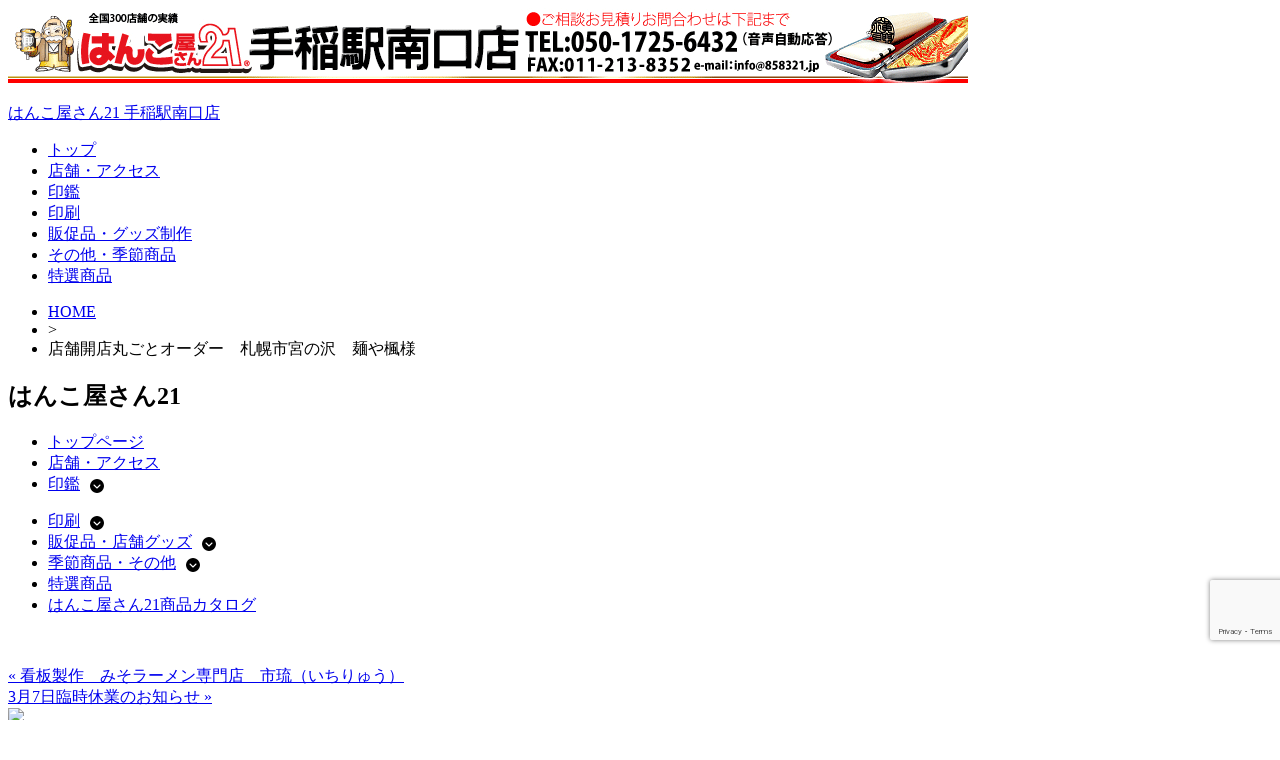

--- FILE ---
content_type: text/html; charset=UTF-8
request_url: https://858321.jp/%E5%BA%97%E8%88%97%E9%96%8B%E5%BA%97%E4%B8%B8%E3%81%94%E3%81%A8%E3%82%AA%E3%83%BC%E3%83%80%E3%83%BC%E3%80%80%E6%9C%AD%E5%B9%8C%E5%B8%82%E5%AE%AE%E3%81%AE%E6%B2%A2%E3%80%80%E9%BA%BA%E3%82%84%E6%A5%93/
body_size: 17261
content:
<!DOCTYPE html><!-- HTML 5 -->
<html lang="ja">

<head>
<meta charset="UTF-8" />
<meta name="viewport" content="width=device-width, initial-scale=1">
<link rel="profile" href="http://gmpg.org/xfn/11" />
<link rel="pingback" href="https://858321.jp/xmlrpc.php" />

<meta name='robots' content='index, follow, max-image-preview:large, max-snippet:-1, max-video-preview:-1' />

	<!-- This site is optimized with the Yoast SEO plugin v18.0 - https://yoast.com/wordpress/plugins/seo/ -->
	<title>店舗開店丸ごとオーダー　札幌市宮の沢　麺や楓様 | はんこ屋さん21 手稲駅南口店</title>
	<meta name="description" content="安心の全国チェーン店 はんこ屋さん21 手稲駅南口店 (旧イオン手稲山口店) が取り扱う商品は、起業に必要な印鑑関係を始めゴム印・名刺・封筒・挨拶状・伝票・会社案内などがあります。会社設立やお店のオープン時にご提案し、トータルサポートしていけるのも『はんこ屋さん21』の強みなのです。もちろん、個人の方にも実印等の印鑑関係を始め、名刺、封筒、挨拶状...多種ございます。" />
	<link rel="canonical" href="https://858321.jp/店舗開店丸ごとオーダー　札幌市宮の沢　麺や楓/" />
	<meta property="og:locale" content="ja_JP" />
	<meta property="og:type" content="article" />
	<meta property="og:title" content="店舗開店丸ごとオーダー　札幌市宮の沢　麺や楓様 | はんこ屋さん21 手稲駅南口店" />
	<meta property="og:description" content="安心の全国チェーン店 はんこ屋さん21 手稲駅南口店 (旧イオン手稲山口店) が取り扱う商品は、起業に必要な印鑑関係を始めゴム印・名刺・封筒・挨拶状・伝票・会社案内などがあります。会社設立やお店のオープン時にご提案し、トータルサポートしていけるのも『はんこ屋さん21』の強みなのです。もちろん、個人の方にも実印等の印鑑関係を始め、名刺、封筒、挨拶状...多種ございます。" />
	<meta property="og:url" content="https://858321.jp/店舗開店丸ごとオーダー　札幌市宮の沢　麺や楓/" />
	<meta property="og:site_name" content="はんこ屋さん21 手稲駅南口店" />
	<meta property="article:published_time" content="2023-11-04T06:26:21+00:00" />
	<meta property="og:image" content="https://858321.jp/wp-content/uploads/2023/11/麺や楓看板-枠無-500x221.jpg" />
	<meta name="twitter:card" content="summary_large_image" />
	<script type="application/ld+json" class="yoast-schema-graph">{"@context":"https://schema.org","@graph":[{"@type":"Organization","@id":"https://858321.jp/#organization","name":"はんこ屋さん21 手稲駅南口店 (旧イオン手稲山口店)","url":"https://858321.jp/","sameAs":[],"logo":{"@type":"ImageObject","@id":"https://858321.jp/#logo","inLanguage":"ja","url":"https://858321.jp/wp-content/uploads/2021/05/IMG_2975.jpg","contentUrl":"https://858321.jp/wp-content/uploads/2021/05/IMG_2975.jpg","width":1818,"height":1320,"caption":"はんこ屋さん21 手稲駅南口店 (旧イオン手稲山口店)"},"image":{"@id":"https://858321.jp/#logo"}},{"@type":"WebSite","@id":"https://858321.jp/#website","url":"https://858321.jp/","name":"はんこ屋さん21 手稲駅南口店","description":"","publisher":{"@id":"https://858321.jp/#organization"},"potentialAction":[{"@type":"SearchAction","target":{"@type":"EntryPoint","urlTemplate":"https://858321.jp/?s={search_term_string}"},"query-input":"required name=search_term_string"}],"inLanguage":"ja"},{"@type":"ImageObject","@id":"https://858321.jp/%e5%ba%97%e8%88%97%e9%96%8b%e5%ba%97%e4%b8%b8%e3%81%94%e3%81%a8%e3%82%aa%e3%83%bc%e3%83%80%e3%83%bc%e3%80%80%e6%9c%ad%e5%b9%8c%e5%b8%82%e5%ae%ae%e3%81%ae%e6%b2%a2%e3%80%80%e9%ba%ba%e3%82%84%e6%a5%93/#primaryimage","inLanguage":"ja","url":"https://858321.jp/wp-content/uploads/2023/11/麺や楓看板-枠無.jpg","contentUrl":"https://858321.jp/wp-content/uploads/2023/11/麺や楓看板-枠無.jpg","width":2000,"height":885},{"@type":"WebPage","@id":"https://858321.jp/%e5%ba%97%e8%88%97%e9%96%8b%e5%ba%97%e4%b8%b8%e3%81%94%e3%81%a8%e3%82%aa%e3%83%bc%e3%83%80%e3%83%bc%e3%80%80%e6%9c%ad%e5%b9%8c%e5%b8%82%e5%ae%ae%e3%81%ae%e6%b2%a2%e3%80%80%e9%ba%ba%e3%82%84%e6%a5%93/#webpage","url":"https://858321.jp/%e5%ba%97%e8%88%97%e9%96%8b%e5%ba%97%e4%b8%b8%e3%81%94%e3%81%a8%e3%82%aa%e3%83%bc%e3%83%80%e3%83%bc%e3%80%80%e6%9c%ad%e5%b9%8c%e5%b8%82%e5%ae%ae%e3%81%ae%e6%b2%a2%e3%80%80%e9%ba%ba%e3%82%84%e6%a5%93/","name":"店舗開店丸ごとオーダー　札幌市宮の沢　麺や楓様 | はんこ屋さん21 手稲駅南口店","isPartOf":{"@id":"https://858321.jp/#website"},"primaryImageOfPage":{"@id":"https://858321.jp/%e5%ba%97%e8%88%97%e9%96%8b%e5%ba%97%e4%b8%b8%e3%81%94%e3%81%a8%e3%82%aa%e3%83%bc%e3%83%80%e3%83%bc%e3%80%80%e6%9c%ad%e5%b9%8c%e5%b8%82%e5%ae%ae%e3%81%ae%e6%b2%a2%e3%80%80%e9%ba%ba%e3%82%84%e6%a5%93/#primaryimage"},"datePublished":"2023-11-04T06:26:21+00:00","dateModified":"2023-11-04T06:26:21+00:00","description":"安心の全国チェーン店 はんこ屋さん21 手稲駅南口店 (旧イオン手稲山口店) が取り扱う商品は、起業に必要な印鑑関係を始めゴム印・名刺・封筒・挨拶状・伝票・会社案内などがあります。会社設立やお店のオープン時にご提案し、トータルサポートしていけるのも『はんこ屋さん21』の強みなのです。もちろん、個人の方にも実印等の印鑑関係を始め、名刺、封筒、挨拶状...多種ございます。","breadcrumb":{"@id":"https://858321.jp/%e5%ba%97%e8%88%97%e9%96%8b%e5%ba%97%e4%b8%b8%e3%81%94%e3%81%a8%e3%82%aa%e3%83%bc%e3%83%80%e3%83%bc%e3%80%80%e6%9c%ad%e5%b9%8c%e5%b8%82%e5%ae%ae%e3%81%ae%e6%b2%a2%e3%80%80%e9%ba%ba%e3%82%84%e6%a5%93/#breadcrumb"},"inLanguage":"ja","potentialAction":[{"@type":"ReadAction","target":["https://858321.jp/%e5%ba%97%e8%88%97%e9%96%8b%e5%ba%97%e4%b8%b8%e3%81%94%e3%81%a8%e3%82%aa%e3%83%bc%e3%83%80%e3%83%bc%e3%80%80%e6%9c%ad%e5%b9%8c%e5%b8%82%e5%ae%ae%e3%81%ae%e6%b2%a2%e3%80%80%e9%ba%ba%e3%82%84%e6%a5%93/"]}]},{"@type":"BreadcrumbList","@id":"https://858321.jp/%e5%ba%97%e8%88%97%e9%96%8b%e5%ba%97%e4%b8%b8%e3%81%94%e3%81%a8%e3%82%aa%e3%83%bc%e3%83%80%e3%83%bc%e3%80%80%e6%9c%ad%e5%b9%8c%e5%b8%82%e5%ae%ae%e3%81%ae%e6%b2%a2%e3%80%80%e9%ba%ba%e3%82%84%e6%a5%93/#breadcrumb","itemListElement":[{"@type":"ListItem","position":1,"name":"ホーム","item":"https://858321.jp/"},{"@type":"ListItem","position":2,"name":"店舗開店丸ごとオーダー　札幌市宮の沢　麺や楓様"}]},{"@type":"Article","@id":"https://858321.jp/%e5%ba%97%e8%88%97%e9%96%8b%e5%ba%97%e4%b8%b8%e3%81%94%e3%81%a8%e3%82%aa%e3%83%bc%e3%83%80%e3%83%bc%e3%80%80%e6%9c%ad%e5%b9%8c%e5%b8%82%e5%ae%ae%e3%81%ae%e6%b2%a2%e3%80%80%e9%ba%ba%e3%82%84%e6%a5%93/#article","isPartOf":{"@id":"https://858321.jp/%e5%ba%97%e8%88%97%e9%96%8b%e5%ba%97%e4%b8%b8%e3%81%94%e3%81%a8%e3%82%aa%e3%83%bc%e3%83%80%e3%83%bc%e3%80%80%e6%9c%ad%e5%b9%8c%e5%b8%82%e5%ae%ae%e3%81%ae%e6%b2%a2%e3%80%80%e9%ba%ba%e3%82%84%e6%a5%93/#webpage"},"author":{"@id":"https://858321.jp/#/schema/person/18f263a96b95fe903ccc30904c1d87df"},"headline":"店舗開店丸ごとオーダー　札幌市宮の沢　麺や楓様","datePublished":"2023-11-04T06:26:21+00:00","dateModified":"2023-11-04T06:26:21+00:00","mainEntityOfPage":{"@id":"https://858321.jp/%e5%ba%97%e8%88%97%e9%96%8b%e5%ba%97%e4%b8%b8%e3%81%94%e3%81%a8%e3%82%aa%e3%83%bc%e3%83%80%e3%83%bc%e3%80%80%e6%9c%ad%e5%b9%8c%e5%b8%82%e5%ae%ae%e3%81%ae%e6%b2%a2%e3%80%80%e9%ba%ba%e3%82%84%e6%a5%93/#webpage"},"wordCount":28,"publisher":{"@id":"https://858321.jp/#organization"},"image":{"@id":"https://858321.jp/%e5%ba%97%e8%88%97%e9%96%8b%e5%ba%97%e4%b8%b8%e3%81%94%e3%81%a8%e3%82%aa%e3%83%bc%e3%83%80%e3%83%bc%e3%80%80%e6%9c%ad%e5%b9%8c%e5%b8%82%e5%ae%ae%e3%81%ae%e6%b2%a2%e3%80%80%e9%ba%ba%e3%82%84%e6%a5%93/#primaryimage"},"thumbnailUrl":"https://858321.jp/wp-content/uploads/2023/11/麺や楓看板-枠無-500x221.jpg","keywords":["コンサルティング","チラシ","麺や楓"],"articleSection":["お知らせ","デザイン","商品案内","看板製作"],"inLanguage":"ja"},{"@type":"Person","@id":"https://858321.jp/#/schema/person/18f263a96b95fe903ccc30904c1d87df","name":"はんこ屋さん21 手稲駅南口店","image":{"@type":"ImageObject","@id":"https://858321.jp/#personlogo","inLanguage":"ja","url":"https://secure.gravatar.com/avatar/10c3d81d48cb40d0e3d79791623de7e9?s=96&d=mm&r=g","contentUrl":"https://secure.gravatar.com/avatar/10c3d81d48cb40d0e3d79791623de7e9?s=96&d=mm&r=g","caption":"はんこ屋さん21 手稲駅南口店"}}]}</script>
	<!-- / Yoast SEO plugin. -->


<link rel='dns-prefetch' href='//kanri.webporte.jp' />
<link rel='dns-prefetch' href='//s.w.org' />
<link rel="alternate" type="application/rss+xml" title="はんこ屋さん21 手稲駅南口店 &raquo; フィード" href="https://858321.jp/feed/" />
		<script type="text/javascript">
			window._wpemojiSettings = {"baseUrl":"https:\/\/s.w.org\/images\/core\/emoji\/13.0.1\/72x72\/","ext":".png","svgUrl":"https:\/\/s.w.org\/images\/core\/emoji\/13.0.1\/svg\/","svgExt":".svg","source":{"concatemoji":"https:\/\/858321.jp\/wp-includes\/js\/wp-emoji-release.min.js?ver=5.7.3"}};
			!function(e,a,t){var n,r,o,i=a.createElement("canvas"),p=i.getContext&&i.getContext("2d");function s(e,t){var a=String.fromCharCode;p.clearRect(0,0,i.width,i.height),p.fillText(a.apply(this,e),0,0);e=i.toDataURL();return p.clearRect(0,0,i.width,i.height),p.fillText(a.apply(this,t),0,0),e===i.toDataURL()}function c(e){var t=a.createElement("script");t.src=e,t.defer=t.type="text/javascript",a.getElementsByTagName("head")[0].appendChild(t)}for(o=Array("flag","emoji"),t.supports={everything:!0,everythingExceptFlag:!0},r=0;r<o.length;r++)t.supports[o[r]]=function(e){if(!p||!p.fillText)return!1;switch(p.textBaseline="top",p.font="600 32px Arial",e){case"flag":return s([127987,65039,8205,9895,65039],[127987,65039,8203,9895,65039])?!1:!s([55356,56826,55356,56819],[55356,56826,8203,55356,56819])&&!s([55356,57332,56128,56423,56128,56418,56128,56421,56128,56430,56128,56423,56128,56447],[55356,57332,8203,56128,56423,8203,56128,56418,8203,56128,56421,8203,56128,56430,8203,56128,56423,8203,56128,56447]);case"emoji":return!s([55357,56424,8205,55356,57212],[55357,56424,8203,55356,57212])}return!1}(o[r]),t.supports.everything=t.supports.everything&&t.supports[o[r]],"flag"!==o[r]&&(t.supports.everythingExceptFlag=t.supports.everythingExceptFlag&&t.supports[o[r]]);t.supports.everythingExceptFlag=t.supports.everythingExceptFlag&&!t.supports.flag,t.DOMReady=!1,t.readyCallback=function(){t.DOMReady=!0},t.supports.everything||(n=function(){t.readyCallback()},a.addEventListener?(a.addEventListener("DOMContentLoaded",n,!1),e.addEventListener("load",n,!1)):(e.attachEvent("onload",n),a.attachEvent("onreadystatechange",function(){"complete"===a.readyState&&t.readyCallback()})),(n=t.source||{}).concatemoji?c(n.concatemoji):n.wpemoji&&n.twemoji&&(c(n.twemoji),c(n.wpemoji)))}(window,document,window._wpemojiSettings);
		</script>
		<style type="text/css">
img.wp-smiley,
img.emoji {
	display: inline !important;
	border: none !important;
	box-shadow: none !important;
	height: 1em !important;
	width: 1em !important;
	margin: 0 .07em !important;
	vertical-align: -0.1em !important;
	background: none !important;
	padding: 0 !important;
}
</style>
	<link rel='stylesheet' id='front-page-selector-css'  href='https://858321.jp/wp-content/themes/plus-ec/fpselect.css?ver=1.0' type='text/css' media='all' />
<link rel='stylesheet' id='rubine-custom-fonts-css'  href='https://858321.jp/wp-content/themes/rubine-lite/css/custom-fonts.css?ver=20180413' type='text/css' media='all' />
<link rel='stylesheet' id='wp-block-library-css'  href='https://858321.jp/wp-includes/css/dist/block-library/style.min.css?ver=5.7.3' type='text/css' media='all' />
<link rel='stylesheet' id='contact-form-7-css'  href='https://858321.jp/wp-content/plugins/contact-form-7/includes/css/styles.css?ver=5.5.3' type='text/css' media='all' />
<link rel='stylesheet' id='fancybox-for-wp-css'  href='https://858321.jp/wp-content/plugins/fancybox-for-wordpress/assets/css/fancybox.css?ver=1.3.4' type='text/css' media='all' />
<link rel='stylesheet' id='meteor-slides-css'  href='https://858321.jp/wp-content/plugins/meteor-slides/css/meteor-slides.css?ver=1.0' type='text/css' media='all' />
<link rel='stylesheet' id='wp-pagenavi-css'  href='https://858321.jp/wp-content/plugins/wp-pagenavi/pagenavi-css.css?ver=2.70' type='text/css' media='all' />
<link rel='stylesheet' id='parent-style-css'  href='https://858321.jp/wp-content/themes/plus-ec/parent_style.css?ver=1.0' type='text/css' media='all' />
<link rel='stylesheet' id='kanri_css-css'  href='https://kanri.webporte.jp/wp-content/themes/plus/plus.css?ver=1.0.0' type='text/css' media='all' />
<link rel='stylesheet' id='rubine-lite-stylesheet-css'  href='https://858321.jp/wp-content/themes/plus-ec/style.css?ver=1.0.0' type='text/css' media='all' />
<style id='rubine-lite-stylesheet-inline-css' type='text/css'>
.site-description {
	position: absolute;
	clip: rect(1px, 1px, 1px, 1px);
}
</style>
<link rel='stylesheet' id='genericons-css'  href='https://858321.jp/wp-content/themes/rubine-lite/css/genericons/genericons.css?ver=3.4.1' type='text/css' media='all' />
<link rel='stylesheet' id='themezee-related-posts-css'  href='https://858321.jp/wp-content/themes/rubine-lite/css/themezee-related-posts.css?ver=20160421' type='text/css' media='all' />
<link rel='stylesheet' id='admin_custom-css'  href='https://858321.jp/wp-content/plugins/insp_event_cal/css/insp_ecal.css?ver=5.7.3' type='text/css' media='all' />
<script type='text/javascript' src='https://858321.jp/wp-includes/js/jquery/jquery.min.js?ver=3.5.1' id='jquery-core-js'></script>
<script type='text/javascript' src='https://858321.jp/wp-includes/js/jquery/jquery-migrate.min.js?ver=3.3.2' id='jquery-migrate-js'></script>
<script type='text/javascript' src='https://858321.jp/wp-content/plugins/fancybox-for-wordpress/assets/js/jquery.fancybox.js?ver=1.3.4' id='fancybox-for-wp-js'></script>
<!--[if lt IE 9]>
<script type='text/javascript' src='https://858321.jp/wp-content/themes/rubine-lite/js/html5shiv.min.js?ver=3.7.3' id='html5shiv-js'></script>
<![endif]-->
<script type='text/javascript' id='rubine-lite-jquery-navigation-js-extra'>
/* <![CDATA[ */
var rubine_navigation_params = {"menuTitle":"Menu"};
/* ]]> */
</script>
<script type='text/javascript' src='https://858321.jp/wp-content/themes/rubine-lite/js/navigation.js?ver=20160719' id='rubine-lite-jquery-navigation-js'></script>
<script type='text/javascript' src='https://858321.jp/wp-content/plugins/insp_event_cal/js/insp_ecal.js?ver=5.7.3' id='insp_ecal_admin-js'></script>
<script type='text/javascript' src='https://858321.jp/wp-content/plugins/meteor-slides/js/jquery.cycle.all.js?ver=5.7.3' id='jquery-cycle-js'></script>
<script type='text/javascript' src='https://858321.jp/wp-content/plugins/meteor-slides/js/jquery.metadata.v2.js?ver=5.7.3' id='jquery-metadata-js'></script>
<script type='text/javascript' src='https://858321.jp/wp-content/plugins/meteor-slides/js/jquery.touchwipe.1.1.1.js?ver=5.7.3' id='jquery-touchwipe-js'></script>
<script type='text/javascript' id='meteorslides-script-js-extra'>
/* <![CDATA[ */
var meteorslidessettings = {"meteorslideshowspeed":"2000","meteorslideshowduration":"5000","meteorslideshowheight":"400","meteorslideshowwidth":"960","meteorslideshowtransition":"fade"};
/* ]]> */
</script>
<script type='text/javascript' src='https://858321.jp/wp-content/plugins/meteor-slides/js/slideshow.js?ver=5.7.3' id='meteorslides-script-js'></script>
<link rel="https://api.w.org/" href="https://858321.jp/wp-json/" /><link rel="alternate" type="application/json" href="https://858321.jp/wp-json/wp/v2/posts/6526" /><link rel="EditURI" type="application/rsd+xml" title="RSD" href="https://858321.jp/xmlrpc.php?rsd" />
<link rel="wlwmanifest" type="application/wlwmanifest+xml" href="https://858321.jp/wp-includes/wlwmanifest.xml" /> 
<meta name="generator" content="WordPress 5.7.3" />
<link rel='shortlink' href='https://858321.jp/?p=6526' />
<link rel="alternate" type="application/json+oembed" href="https://858321.jp/wp-json/oembed/1.0/embed?url=https%3A%2F%2F858321.jp%2F%25e5%25ba%2597%25e8%2588%2597%25e9%2596%258b%25e5%25ba%2597%25e4%25b8%25b8%25e3%2581%2594%25e3%2581%25a8%25e3%2582%25aa%25e3%2583%25bc%25e3%2583%2580%25e3%2583%25bc%25e3%2580%2580%25e6%259c%25ad%25e5%25b9%258c%25e5%25b8%2582%25e5%25ae%25ae%25e3%2581%25ae%25e6%25b2%25a2%25e3%2580%2580%25e9%25ba%25ba%25e3%2582%2584%25e6%25a5%2593%2F" />

<!-- Fancybox for WordPress v3.3.3 -->
<style type="text/css">
	.fancybox-slide--image .fancybox-content{background-color: #FFFFFF}div.fancybox-caption{display:none !important;}
	
	img.fancybox-image{border-width:10px;border-color:#FFFFFF;border-style:solid;}
	div.fancybox-bg{background-color:rgba(102,102,102,0.3);opacity:1 !important;}div.fancybox-content{border-color:#FFFFFF}
	div#fancybox-title{background-color:#FFFFFF}
	div.fancybox-content{background-color:#FFFFFF}
	div#fancybox-title-inside{color:#333333}
	
	
	
	div.fancybox-caption p.caption-title{display:inline-block}
	div.fancybox-caption p.caption-title{font-size:14px}
	div.fancybox-caption p.caption-title{color:#333333}
	div.fancybox-caption {color:#333333}div.fancybox-caption p.caption-title {background:#fff; width:auto;padding:10px 30px;}div.fancybox-content p.caption-title{color:#333333;margin: 0;padding: 5px 0;}
</style><script type="text/javascript">
	jQuery(function () {

		var mobileOnly = false;
		
		if (mobileOnly) {
			return;
		}

		jQuery.fn.getTitle = function () { // Copy the title of every IMG tag and add it to its parent A so that fancybox can show titles
			var arr = jQuery("a[data-fancybox]");
									jQuery.each(arr, function() {
										var title = jQuery(this).children("img").attr("title");
										 var caption = jQuery(this).next("figcaption").html();
                                        if(caption && title){jQuery(this).attr("title",title+" " + caption)}else if(title){ jQuery(this).attr("title",title);}else if(caption){jQuery(this).attr("title",caption);}
									});			}

		// Supported file extensions

				var thumbnails = jQuery("a:has(img)").not(".nolightbox").not('.envira-gallery-link').not('.ngg-simplelightbox').filter(function () {
			return /\.(jpe?g|png|gif|mp4|webp|bmp|pdf)(\?[^/]*)*$/i.test(jQuery(this).attr('href'))
		});
		

		// Add data-type iframe for links that are not images or videos.
		var iframeLinks = jQuery('.fancyboxforwp').filter(function () {
			return !/\.(jpe?g|png|gif|mp4|webp|bmp|pdf)(\?[^/]*)*$/i.test(jQuery(this).attr('href'))
		}).filter(function () {
			return !/vimeo|youtube/i.test(jQuery(this).attr('href'))
		});
		iframeLinks.attr({"data-type": "iframe"}).getTitle();

				// Gallery All
		thumbnails.addClass("fancyboxforwp").attr("data-fancybox", "gallery").getTitle();
		iframeLinks.attr({"data-fancybox": "gallery"}).getTitle();

		// Gallery type NONE
		
		// Call fancybox and apply it on any link with a rel atribute that starts with "fancybox", with the options set on the admin panel
		jQuery("a.fancyboxforwp").fancyboxforwp({
			loop: false,
			smallBtn: false,
			zoomOpacity: "auto",
			animationEffect: "fade",
			animationDuration: 500,
			transitionEffect: "fade",
			transitionDuration: "300",
			overlayShow: true,
			overlayOpacity: "0.3",
			titleShow: true,
			titlePosition: "inside",
			keyboard: true,
			showCloseButton: false,
			arrows: true,
			clickContent:false,
			clickSlide: "close",
			mobile: {
				clickContent: function (current, event) {
					return current.type === "image" ? "toggleControls" : false;
				},
				clickSlide: function (current, event) {
					return current.type === "image" ? "close" : "close";
				},
			},
			wheel: false,
			toolbar: true,
			preventCaptionOverlap: true,
			onInit: function() { },			onDeactivate
	: function() { },		beforeClose: function() { },			afterShow: function(instance) { jQuery( ".fancybox-image" ).on("click", function( ){ ( instance.isScaledDown() ) ? instance.scaleToActual() : instance.scaleToFit() }) },				afterClose: function() { },					caption : function( instance, item ) {var title ="";if("undefined" != typeof jQuery(this).context ){var title = jQuery(this).context.title;} else { var title = ("undefined" != typeof jQuery(this).attr("title")) ? jQuery(this).attr("title") : false;}var caption = jQuery(this).data('caption') || '';if ( item.type === 'image' && title.length ) {caption = (caption.length ? caption + '<br />' : '') + '<p class="caption-title">'+title+'</p>' ;}return caption;},
		afterLoad : function( instance, current ) {current.$content.append('<div class=\"fancybox-custom-caption inside-caption\" style=\" position: absolute;left:0;right:0;color:#000;margin:0 auto;bottom:0;text-align:center;background-color:#FFFFFF \">' + current.opts.caption + '</div>');},
			})
		;

			})
</script>
<!-- END Fancybox for WordPress -->
<script type="text/javascript">
	var insp_ecal_ajax = 'https://858321.jp/wp-admin/admin-ajax.php';
</script>
<link rel="stylesheet" href="https://858321.jp/wp-content/plugins/layout-choicer/public_style.css" type="text/css" /><link rel="icon" href="https://858321.jp/wp-content/uploads/2021/11/favicon-180x180.png" sizes="32x32" />
<link rel="icon" href="https://858321.jp/wp-content/uploads/2021/11/favicon-250x250.png" sizes="192x192" />
<link rel="apple-touch-icon" href="https://858321.jp/wp-content/uploads/2021/11/favicon-180x180.png" />
<meta name="msapplication-TileImage" content="https://858321.jp/wp-content/uploads/2021/11/favicon.png" />
		<style type="text/css" id="wp-custom-css">
			.grecaptcha-badge {bottom: 80px !important;}		</style>
		</head>

<body class="post-template-default single single-post postid-6526 single-format-standard">


<div id="wrapper" class="hfeed">

	<div id="header-wrap">

		<div id="topheader-wrap">

			<div id="topheader" class="container clearfix">

				
			</div>

		</div>

		<header id="header" class="container clearfix" role="banner">

		<a href="https://858321.jp" title="はんこ屋さん21 手稲駅南口店-HOME" rel="home">
	
			<div id="custom-header-image" class="container">

				
					<img src="https://858321.jp/wp-content/uploads/2026/01/teineekiminamiguchi_header-new.png" srcset="" width="960" height="75" alt="はんこ屋さん21 手稲駅南口店">

				
			</div>

				</a>
            <div id="logo" class="">
				
            <p class="site-title"><a href="https://858321.jp/" rel="home">はんこ屋さん21 手稲駅南口店</a></p>

	                                    
            </div>


			<div id="header-content" class="clearfix">

			
			</div>

		</header>

	</div>
	
		
	<div id="mainnav-wrap">

		<nav id="mainnav" class="container clearfix" role="navigation">
			<ul id="mainnav-menu" class="main-navigation-menu"><li id="menu-item-6949" class="menu-item menu-item-type-custom menu-item-object-custom menu-item-6949"><a href="/">トップ</a></li>
<li id="menu-item-6950" class="menu-item menu-item-type-custom menu-item-object-custom menu-item-has-children menu-item-6950"><a href="/店舗・アクセス/">店舗・アクセス</a>
<ul class="sub-menu">
	<li id="menu-item-7022" class="menu-item menu-item-type-post_type menu-item-object-page menu-item-7022"><a href="https://858321.jp/821-2/">お問合せ</a></li>
</ul>
</li>
<li id="menu-item-6951" class="menu-item menu-item-type-custom menu-item-object-custom menu-item-has-children menu-item-6951"><a href="/inkan/">印鑑</a>
<ul class="sub-menu">
	<li id="menu-item-6952" class="menu-item menu-item-type-custom menu-item-object-custom menu-item-has-children menu-item-6952"><a href="/印鑑個人/">印鑑個人</a>
	<ul class="sub-menu">
		<li id="menu-item-6953" class="menu-item menu-item-type-custom menu-item-object-custom menu-item-6953"><a href="/titanium/">チタン印鑑</a></li>
		<li id="menu-item-6954" class="menu-item menu-item-type-custom menu-item-object-custom menu-item-6954"><a href="/tebori/">手彫り印鑑</a></li>
		<li id="menu-item-6955" class="menu-item menu-item-type-custom menu-item-object-custom menu-item-6955"><a href="/印鑑ケース/">印鑑ケース</a></li>
	</ul>
</li>
	<li id="menu-item-6956" class="menu-item menu-item-type-custom menu-item-object-custom menu-item-has-children menu-item-6956"><a href="/印鑑法人/">印鑑法人</a>
	<ul class="sub-menu">
		<li id="menu-item-6957" class="menu-item menu-item-type-custom menu-item-object-custom menu-item-6957"><a href="/job-stamp/">職業印鑑</a></li>
		<li id="menu-item-6958" class="menu-item menu-item-type-custom menu-item-object-custom menu-item-6958"><a href="/e-stamp/">電子印鑑</a></li>
	</ul>
</li>
	<li id="menu-item-7021" class="menu-item menu-item-type-post_type menu-item-object-page menu-item-7021"><a href="https://858321.jp/%e7%89%b9%e9%81%b8%e5%95%86%e5%93%81/inkan/%e5%8d%b0%e9%91%91%e4%be%9b%e9%a4%8a%e3%82%92%e3%81%8a%e3%81%93%e3%81%aa%e3%81%a3%e3%81%a6%e3%81%8a%e3%82%8a%e3%81%be%e3%81%99/">印鑑供養をおこなっております</a></li>
	<li id="menu-item-6959" class="menu-item menu-item-type-custom menu-item-object-custom menu-item-has-children menu-item-6959"><a href="/ゴム印/">ゴム印</a>
	<ul class="sub-menu">
		<li id="menu-item-6960" class="menu-item menu-item-type-custom menu-item-object-custom menu-item-6960"><a href="/シャチハタ/">シャチハタ</a></li>
		<li id="menu-item-6961" class="menu-item menu-item-type-custom menu-item-object-custom menu-item-6961"><a href="/浸透印/">浸透印・スタンプ</a></li>
	</ul>
</li>
	<li id="menu-item-6962" class="menu-item menu-item-type-custom menu-item-object-custom menu-item-6962"><a href="/サプライ商品/">サプライ商品</a></li>
</ul>
</li>
<li id="menu-item-6963" class="menu-item menu-item-type-custom menu-item-object-custom menu-item-has-children menu-item-6963"><a href="/printing/">印刷</a>
<ul class="sub-menu">
	<li id="menu-item-6964" class="menu-item menu-item-type-custom menu-item-object-custom menu-item-6964"><a href="/名刺/">名刺</a></li>
	<li id="menu-item-6965" class="menu-item menu-item-type-custom menu-item-object-custom menu-item-6965"><a href="/封筒/">封筒</a></li>
	<li id="menu-item-6966" class="menu-item menu-item-type-custom menu-item-object-custom menu-item-6966"><a href="/伝票/">伝票</a></li>
	<li id="menu-item-6967" class="menu-item menu-item-type-custom menu-item-object-custom menu-item-6967"><a href="/flyer/">チラシ･フライヤー印刷</a></li>
	<li id="menu-item-6968" class="menu-item menu-item-type-custom menu-item-object-custom menu-item-6968"><a href="/hagaki/">ハガキ挨拶状印刷</a></li>
	<li id="menu-item-6987" class="menu-item menu-item-type-custom menu-item-object-custom menu-item-6987"><a href="/nigaoe/">似顔絵サービス</a></li>
</ul>
</li>
<li id="menu-item-6969" class="menu-item menu-item-type-custom menu-item-object-custom menu-item-has-children menu-item-6969"><a href="/goods/">販促品・グッズ制作</a>
<ul class="sub-menu">
	<li id="menu-item-6986" class="menu-item menu-item-type-custom menu-item-object-custom menu-item-6986"><a href="/表札/">表札</a></li>
	<li id="menu-item-6970" class="menu-item menu-item-type-custom menu-item-object-custom menu-item-6970"><a href="/layerboard-sign/">2層板表札</a></li>
	<li id="menu-item-6971" class="menu-item menu-item-type-custom menu-item-object-custom menu-item-has-children menu-item-6971"><a href="/sign/">看板制作サービス</a>
	<ul class="sub-menu">
		<li id="menu-item-6972" class="menu-item menu-item-type-custom menu-item-object-custom menu-item-6972"><a href="/panel/">パネル作成</a></li>
		<li id="menu-item-6973" class="menu-item menu-item-type-custom menu-item-object-custom menu-item-6973"><a href="/sheet/">シート作成</a></li>
		<li id="menu-item-6974" class="menu-item menu-item-type-custom menu-item-object-custom menu-item-6974"><a href="/stand-sign/">スタンド看板</a></li>
	</ul>
</li>
	<li id="menu-item-6976" class="menu-item menu-item-type-custom menu-item-object-custom menu-item-has-children menu-item-6976"><a href="/construction/">建設工事用ツール</a>
	<ul class="sub-menu">
		<li id="menu-item-6975" class="menu-item menu-item-type-custom menu-item-object-custom menu-item-6975"><a href="/permit/">許可票・登録票</a></li>
	</ul>
</li>
	<li id="menu-item-6977" class="menu-item menu-item-type-custom menu-item-object-custom menu-item-6977"><a href="/kobutsu/">古物商プレート</a></li>
	<li id="menu-item-6978" class="menu-item menu-item-type-custom menu-item-object-custom menu-item-6978"><a href="/pvc-card/">カードプリント</a></li>
	<li id="menu-item-6979" class="menu-item menu-item-type-custom menu-item-object-custom menu-item-6979"><a href="/clearholder/">クリアホルダー</a></li>
	<li id="menu-item-7101" class="menu-item menu-item-type-post_type menu-item-object-page menu-item-has-children menu-item-7101"><a href="https://858321.jp/%e7%89%b9%e9%81%b8%e5%95%86%e5%93%81/goods/wearprint/">ウェアプリント</a>
	<ul class="sub-menu">
		<li id="menu-item-6980" class="menu-item menu-item-type-custom menu-item-object-custom menu-item-6980"><a href="/wear/">Tシャツプリント</a></li>
		<li id="menu-item-6983" class="menu-item menu-item-type-custom menu-item-object-custom menu-item-6983"><a href="/long-t/">長袖Tシャツ</a></li>
		<li id="menu-item-6981" class="menu-item menu-item-type-custom menu-item-object-custom menu-item-6981"><a href="/dty-t/">ドライTシャツ</a></li>
		<li id="menu-item-6982" class="menu-item menu-item-type-custom menu-item-object-custom menu-item-6982"><a href="/polo/">ドライカノコポロ</a></li>
		<li id="menu-item-6984" class="menu-item menu-item-type-custom menu-item-object-custom menu-item-6984"><a href="/sweat-shirt/">トレーナー</a></li>
		<li id="menu-item-6985" class="menu-item menu-item-type-custom menu-item-object-custom menu-item-6985"><a href="/pull-hoodie/">Wフードプルパーカー</a></li>
		<li id="menu-item-6988" class="menu-item menu-item-type-custom menu-item-object-custom menu-item-6988"><a href="/zip-hoodie/">Wフードジップパーカー</a></li>
		<li id="menu-item-6989" class="menu-item menu-item-type-custom menu-item-object-custom menu-item-6989"><a href="/dry-bibs/">ドライメッシュビブス</a></li>
		<li id="menu-item-7103" class="menu-item menu-item-type-post_type menu-item-object-page menu-item-7103"><a href="https://858321.jp/%e7%89%b9%e9%81%b8%e5%95%86%e5%93%81/goods/wearprint/jacket/">ブルゾン シルクプリント</a></li>
		<li id="menu-item-7102" class="menu-item menu-item-type-post_type menu-item-object-page menu-item-7102"><a href="https://858321.jp/%e7%89%b9%e9%81%b8%e5%95%86%e5%93%81/goods/wearprint/apron/">エプロン シルクプリント</a></li>
	</ul>
</li>
	<li id="menu-item-6990" class="menu-item menu-item-type-custom menu-item-object-custom menu-item-has-children menu-item-6990"><a href="/towel/">オリジナルタオル</a>
	<ul class="sub-menu">
		<li id="menu-item-6991" class="menu-item menu-item-type-custom menu-item-object-custom menu-item-6991"><a href="/4cp-towel/">今治産シャーリングフルカラープリント</a></li>
		<li id="menu-item-6992" class="menu-item menu-item-type-custom menu-item-object-custom menu-item-6992"><a href="/1color-towel/">ライトシャーリング</a></li>
		<li id="menu-item-6993" class="menu-item menu-item-type-custom menu-item-object-custom menu-item-6993"><a href="/1cff-towel/">ライトシャーリング全面プリント</a></li>
		<li id="menu-item-6994" class="menu-item menu-item-type-custom menu-item-object-custom menu-item-6994"><a href="/jacquard-towel/">ジャガード</a></li>
		<li id="menu-item-6995" class="menu-item menu-item-type-custom menu-item-object-custom menu-item-6995"><a href="/microfiber-towel/">超吸水タオル</a></li>
		<li id="menu-item-6996" class="menu-item menu-item-type-custom menu-item-object-custom menu-item-6996"><a href="/japanese-towel/">日本手ぬぐい</a></li>
		<li id="menu-item-6997" class="menu-item menu-item-type-custom menu-item-object-custom menu-item-6997"><a href="/cleaning-cloth/">マルチクリーナークロス</a></li>
		<li id="menu-item-6998" class="menu-item menu-item-type-custom menu-item-object-custom menu-item-6998"><a href="/name-towel/">名入れタオル</a></li>
	</ul>
</li>
	<li id="menu-item-7005" class="menu-item menu-item-type-custom menu-item-object-custom menu-item-7005"><a href="/flag/">のぼり</a></li>
	<li id="menu-item-7002" class="menu-item menu-item-type-custom menu-item-object-custom menu-item-7002"><a href="/emblem/">社章</a></li>
	<li id="menu-item-7003" class="menu-item menu-item-type-custom menu-item-object-custom menu-item-7003"><a href="/engraving/">彫刻名札</a></li>
	<li id="menu-item-7004" class="menu-item menu-item-type-custom menu-item-object-custom menu-item-7004"><a href="/printedplate/">プリント名札</a></li>
	<li id="menu-item-7006" class="menu-item menu-item-type-custom menu-item-object-custom menu-item-7006"><a href="/pen/">名入れボールペン</a></li>
	<li id="menu-item-7007" class="menu-item menu-item-type-custom menu-item-object-custom menu-item-7007"><a href="/memopad/">名入れメモ帳</a></li>
	<li id="menu-item-6999" class="menu-item menu-item-type-custom menu-item-object-custom menu-item-6999"><a href="/lighter/">名入れライター</a></li>
	<li id="menu-item-7000" class="menu-item menu-item-type-custom menu-item-object-custom menu-item-7000"><a href="/chopstick_bag/">箸袋</a></li>
	<li id="menu-item-7001" class="menu-item menu-item-type-custom menu-item-object-custom menu-item-7001"><a href="/coaster/">コースター</a></li>
	<li id="menu-item-7020" class="menu-item menu-item-type-custom menu-item-object-custom menu-item-7020"><a href="/napkin/">ナプキン</a></li>
	<li id="menu-item-7105" class="menu-item menu-item-type-post_type menu-item-object-page menu-item-7105"><a href="https://858321.jp/%e7%89%b9%e9%81%b8%e5%95%86%e5%93%81/towelette/">名入れおしぼり（使い捨てタイプ）</a></li>
	<li id="menu-item-7019" class="menu-item menu-item-type-custom menu-item-object-custom menu-item-7019"><a href="/tissue/">ポケットティッシュ</a></li>
</ul>
</li>
<li id="menu-item-7008" class="menu-item menu-item-type-custom menu-item-object-custom menu-item-has-children menu-item-7008"><a href="/others/">その他・季節商品</a>
<ul class="sub-menu">
	<li id="menu-item-7009" class="menu-item menu-item-type-custom menu-item-object-custom menu-item-has-children menu-item-7009"><a href="/nenga/">年賀状印刷</a>
	<ul class="sub-menu">
		<li id="menu-item-7010" class="menu-item menu-item-type-custom menu-item-object-custom menu-item-7010"><a href="/mochu/">喪中・寒中見舞い</a></li>
		<li id="menu-item-7011" class="menu-item menu-item-type-custom menu-item-object-custom menu-item-7011"><a href="/mimai/">暑中見舞い</a></li>
	</ul>
</li>
	<li id="menu-item-7012" class="menu-item menu-item-type-custom menu-item-object-custom menu-item-7012"><a href="/カレンダー/">カレンダー</a></li>
	<li id="menu-item-7013" class="menu-item menu-item-type-custom menu-item-object-custom menu-item-7013"><a href="/uchiwa/">うちわ</a></li>
	<li id="menu-item-7017" class="menu-item menu-item-type-custom menu-item-object-custom menu-item-7017"><a href="/porch/">ポーチ</a></li>
	<li id="menu-item-7018" class="menu-item menu-item-type-custom menu-item-object-custom menu-item-7018"><a href="/smapri/">フォトスタンド</a></li>
	<li id="menu-item-7137" class="menu-item menu-item-type-post_type menu-item-object-page menu-item-7137"><a href="https://858321.jp/%e7%89%b9%e9%81%b8%e5%95%86%e5%93%81/numberplate/">ナンバープレートキーホルダー</a></li>
	<li id="menu-item-7135" class="menu-item menu-item-type-post_type menu-item-object-page menu-item-7135"><a href="https://858321.jp/%e7%89%b9%e9%81%b8%e5%95%86%e5%93%81/ledcharm/">LEDチャームキーホルダー</a></li>
	<li id="menu-item-7015" class="menu-item menu-item-type-custom menu-item-object-custom menu-item-7015"><a href="/video/">動画制作サービス</a></li>
	<li id="menu-item-7014" class="menu-item menu-item-type-custom menu-item-object-custom menu-item-7014"><a href="https://newplus.webporte.jp/">ホームページ制作</a></li>
	<li id="menu-item-7136" class="menu-item menu-item-type-post_type menu-item-object-page menu-item-7136"><a href="https://858321.jp/%e7%89%b9%e9%81%b8%e5%95%86%e5%93%81/webad/">ウェブ広告運用代行サービス</a></li>
</ul>
</li>
<li id="menu-item-7016" class="menu-item menu-item-type-custom menu-item-object-custom menu-item-7016"><a href="/特選商品/">特選商品</a></li>
</ul>		</nav>

	</div>
	<div id="breadcrumb" class="clearfix"><ul><li><a href="https://858321.jp/">HOME</a></li><li>&gt;</li><li>店舗開店丸ごとオーダー　札幌市宮の沢　麺や楓様</li></ul></div>    
	<div id="wrap" class="container clearfix">

	<section id='sidebar-left'><aside id="wysiwyg_widgets_widget-6" class="widget widget_wysiwyg_widgets_widget"><style>
  .sub-menu {
      display: none;
      list-style: none;
      padding-left: 20px;
      padding-top: 5px;
  }
  .toggle-button {
      cursor: pointer;
      margin-left: 10px;
      margin-top: 5px;
      display: inline-block;
      width: 16px;
      height: 16px;
      vertical-align: bottom;
  }
  .toggle-button svg {
      width: 90%;
      height: 90%;
  }
</style>
<h2 class="widgettitle">はんこ屋さん21</h2>
<ul class="menu">
<li class="menu-item"><a href="/">トップページ</a></li>
<li class="menu-item menu-item-type-post_type"><a href="/home/店舗・アクセス/" aria-current="page">店舗・アクセス</a></li>
<li class="menu-item menu-item-type-post_type menu-item-object-page">
      <a href="/inkan/">印鑑</a><span class="toggle-button"><svg xmlns="http://www.w3.org/2000/svg" viewBox="0 0 512 512"><path d="M256 0a256 256 0 1 0 0 512A256 256 0 1 0 256 0zM135 241c-9.4-9.4-9.4-24.6 0-33.9s24.6-9.4 33.9 0l87 87 87-87c9.4-9.4 24.6-9.4 33.9 0s9.4 24.6 0 33.9L273 345c-9.4 9.4-24.6 9.4-33.9 0L135 241z"/></svg></span></p>
<ul class="sub-menu">
<li><a href="/印鑑個人/">印鑑個人</a><span class="toggle-button"><svg xmlns="http://www.w3.org/2000/svg" viewBox="0 0 512 512"><path d="M256 0a256 256 0 1 0 0 512A256 256 0 1 0 256 0zM135 241c-9.4-9.4-9.4-24.6 0-33.9s24.6-9.4 33.9 0l87 87 87-87c9.4-9.4 24.6-9.4 33.9 0s9.4 24.6 0 33.9L273 345c-9.4 9.4-24.6 9.4-33.9 0L135 241z"/></svg></span>
<ul class="sub-menu">
<li>&#8211;&nbsp;<a href="/titanium/">チタン印鑑</a></li>
<li>&#8211;&nbsp;<a href="/tebori/">手彫り印鑑</a></li>
<li>&#8211;&nbsp;<a href="/印鑑ケース/">印鑑ケース</a></li>
</ul>
</li>
<li><a href="/inkan/印鑑法人/">印鑑法人</a><span class="toggle-button"><svg xmlns="http://www.w3.org/2000/svg" viewBox="0 0 512 512"><path d="M256 0a256 256 0 1 0 0 512A256 256 0 1 0 256 0zM135 241c-9.4-9.4-9.4-24.6 0-33.9s24.6-9.4 33.9 0l87 87 87-87c9.4-9.4 24.6-9.4 33.9 0s9.4 24.6 0 33.9L273 345c-9.4 9.4-24.6 9.4-33.9 0L135 241z"/></svg></span>
<ul class="sub-menu">
<li>&#8211;&nbsp;<a href="/job-stamp/">職業印鑑</a></li>
<li>&#8211;&nbsp;<a href="/e-stamp/">電子印鑑</a></li>
</ul>
</li>
<li><a href="/ゴム印/">ゴム印</a></li>
<li><a href="/シャチハタ/">シャチハタ</a></li>
<li><a href="/浸透印/">浸透印･スタンプ(ブラザースタンプクリエイター)</a></li>
<li><a href="/サプライ商品/">サプライ商品</a></li>
</ul>
</li>
<li><a href="/printing/">印刷</a><span class="toggle-button"><svg xmlns="http://www.w3.org/2000/svg" viewBox="0 0 512 512"><path d="M256 0a256 256 0 1 0 0 512A256 256 0 1 0 256 0zM135 241c-9.4-9.4-9.4-24.6 0-33.9s24.6-9.4 33.9 0l87 87 87-87c9.4-9.4 24.6-9.4 33.9 0s9.4 24.6 0 33.9L273 345c-9.4 9.4-24.6 9.4-33.9 0L135 241z"/></svg></span>
<ul class="sub-menu">
<li><a href="/名刺/">名刺</a></li>
<li><a href="/封筒/">封筒</a></li>
<li><a href="/伝票/">伝票</a></li>
<li><a href="/flyer/">チラシ･フライヤー印刷</a></li>
<li><a href="/hagaki/">ハガキ･挨拶状印刷</a></li>
</ul>
</li>
<li><a href="/goods/">販促品・店舗グッズ</a><span class="toggle-button"><svg xmlns="http://www.w3.org/2000/svg" viewBox="0 0 512 512"><path d="M256 0a256 256 0 1 0 0 512A256 256 0 1 0 256 0zM135 241c-9.4-9.4-9.4-24.6 0-33.9s24.6-9.4 33.9 0l87 87 87-87c9.4-9.4 24.6-9.4 33.9 0s9.4 24.6 0 33.9L273 345c-9.4 9.4-24.6 9.4-33.9 0L135 241z"/></svg></span>
<ul class="sub-menu">
<li><a href="/wearprint/">ウェアプリント</a><span class="toggle-button"><svg xmlns="http://www.w3.org/2000/svg" viewBox="0 0 512 512"><path d="M256 0a256 256 0 1 0 0 512A256 256 0 1 0 256 0zM135 241c-9.4-9.4-9.4-24.6 0-33.9s24.6-9.4 33.9 0l87 87 87-87c9.4-9.4 24.6-9.4 33.9 0s9.4 24.6 0 33.9L273 345c-9.4 9.4-24.6 9.4-33.9 0L135 241z"/></svg></span>
<ul class="sub-menu">
<li>&#8211;&nbsp;<a href="/wear/">Tシャツプリント</a>
<li>&#8211;&nbsp;<a href="/dty-t/">ドライTシャツプリント</a></li>
<li>&#8211;&nbsp;<a href="/long-t/">長袖Tシャツプリント</a></li>
<li>&#8211;&nbsp;<a href="/polo/">ドライカノコポロシャツプリント</a></li>
<li>&#8211;&nbsp;<a href="/sweat-shirt/">トレーナープリント</a></li>
<li>&#8211;&nbsp;<a href="/pull-hoodie/">Wフードプルパーカープリント</a></li>
<li>&#8211;&nbsp;<a href="/zip-hoodie/">Wフードジップパーカープリント</a></li>
<li>&#8211;&nbsp;<a href="/dry-bibs/">ドライメッシュビブスプリント</a></li>
<li>&#8211;&nbsp;<a href="/jacket/">ブルゾンプリント</a></li>
<li>&#8211;&nbsp;<a href="/apron/">エプロンプリント</a></li>
</ul>
</li>
<li><a href="/towel/">オリジナルタオル</a><span class="toggle-button"><svg xmlns="http://www.w3.org/2000/svg" viewBox="0 0 512 512"><path d="M256 0a256 256 0 1 0 0 512A256 256 0 1 0 256 0zM135 241c-9.4-9.4-9.4-24.6 0-33.9s24.6-9.4 33.9 0l87 87 87-87c9.4-9.4 24.6-9.4 33.9 0s9.4 24.6 0 33.9L273 345c-9.4 9.4-24.6 9.4-33.9 0L135 241z"/></svg></span>
<ul class="sub-menu">
<li>&#8211;&nbsp;<a href="/4cp-towel/">今治産シャーリングタオル フルカラープリント</a></li>
<li>&#8211;&nbsp;<a href="/1color-towel/">ライトシャーリングタオル</a></li>
<li>&#8211;&nbsp;<a href="/1cff-towel/">ライトシャーリングタオル 全面プリント</a></li>
<li>&#8211;&nbsp;<a href="/jacquard-towel/">ジャガードタオル</a></li>
<li>&#8211;&nbsp;<a href="/microfiber-towel/">超吸水タオル</a></li>
<li>&#8211;&nbsp;<a href="/japanese-towel/">日本手ぬぐい</a></li>
<li>&#8211;&nbsp;<a href="/cleaning-cloth/">マルチクリーナークロス</a></li>
<li>&#8211;&nbsp;<a href="/name-towel/">名入れタオル</a></li>
<li>&#8211;&nbsp;<a href="/cooling-towel/">冷感タオル</a></li>
<li>&#8211;&nbsp;<a href="/ecospeed-towel/">エコスピードフルカラープリント</a></li>
</ul>
</li>
<li><a href="/sign/">看板制作サービス</a><span class="toggle-button"><svg xmlns="http://www.w3.org/2000/svg" viewBox="0 0 512 512"><path d="M256 0a256 256 0 1 0 0 512A256 256 0 1 0 256 0zM135 241c-9.4-9.4-9.4-24.6 0-33.9s24.6-9.4 33.9 0l87 87 87-87c9.4-9.4 24.6-9.4 33.9 0s9.4 24.6 0 33.9L273 345c-9.4 9.4-24.6 9.4-33.9 0L135 241z"/></svg></span>
<ul class="sub-menu">
<li>&#8211;&nbsp;<a href="/panel/">パネル作成</a></li>
<li>&#8211;&nbsp;<a href="/sheet/">シート作成</a></li>
<li>&#8211;&nbsp;<a href="/stand-sign/">スタンド看板</a></li>
</ul>
</li>
<li><a href="/construction/">建設工事用ツール</a><span class="toggle-button"><svg xmlns="http://www.w3.org/2000/svg" viewBox="0 0 512 512"><path d="M256 0a256 256 0 1 0 0 512A256 256 0 1 0 256 0zM135 241c-9.4-9.4-9.4-24.6 0-33.9s24.6-9.4 33.9 0l87 87 87-87c9.4-9.4 24.6-9.4 33.9 0s9.4 24.6 0 33.9L273 345c-9.4 9.4-24.6 9.4-33.9 0L135 241z"/></svg></span>
<ul class="sub-menu">
<li>&#8211;&nbsp;<a href="/permit/">許可票パネル</a></li>
</ul>
</li>
<li><a href="/kobutsu/">古物商プレート</a></li>
<li><a href="/goods/pvc-card/">カードプリント</a></li>
<li><a href="/goods/clearholder/">クリアホルダー</a></li>
<li><a href="/mask/">オリジナルマスク</a></li>
<li><a href="/flag/">のぼり</a></li>
<li><a href="/emblem/">社章</a></li>
<li><a href="/engraving/">彫刻名札</a></li>
<li><a href="/printedplate/">プリント名札</a></li>
<li><a href="/pen/">名入れ文具</a></li>
<li><a href="/memopad/">名入れメモ帳</a></li>
<li><a href="/lighter/">名入れライター</a></li>
<li><a href="/chopstick_bag/">箸袋</a></li>
<li><a href="/coaster/">コースター</a></li>
<li><a href="/tissue/">ポケットティッシュ</a></li>
<li><a href="/napkin/">ナプキン</a></li>
<li><a href="/towelette/">おしぼり</a></li>
</ul>
</li>
<li><a href="/others/">季節商品・その他</a><span class="toggle-button"><svg xmlns="http://www.w3.org/2000/svg" viewBox="0 0 512 512"><path d="M256 0a256 256 0 1 0 0 512A256 256 0 1 0 256 0zM135 241c-9.4-9.4-9.4-24.6 0-33.9s24.6-9.4 33.9 0l87 87 87-87c9.4-9.4 24.6-9.4 33.9 0s9.4 24.6 0 33.9L273 345c-9.4 9.4-24.6 9.4-33.9 0L135 241z"/></svg></span>
<ul class="sub-menu">
<li><a href="/nenga/">年賀状</a></li>
<li><a href="/mochu/">喪中・寒中はがき</a></li>
<li><a href="/mimai/">暑中・残暑見舞い</a></li>
<li><a href="/カレンダー/">カレンダー</a></li>
<li><a href="/uchiwa/">うちわ</a></li>
<li><a href="/nigaoe/">似顔絵サービス</a></li>
<li><a href="/porch/">ポーチ</a></li>
<li><a href="/acrylic-stand/">アクリルプリントスタンド</a></li>
<li><a href="/表札/">表札</a></li>
<li><a href="/layerboard-sign/">2層板プレート</a></li>
<li><a href="/numberplate/">ナンバープレートキーホルダー</a></li>
<li><a href="/ledcharm/">LEDチャームキーホルダー</a></li>
<li><a href="/video/">動画制作サービス</a></li>
<li><a href="https://newplus.webporte.jp/" target="_blank">ホームページ制作サービス</a></li>
<li><a href="/webad/">ウェブ広告運用代行サービス</a></li>
</ul>
</li>
<li><a href="/特選商品/">特選商品</a></li>
<li><a href="https://hanko21.actibookone.com/" target="_blank">はんこ屋さん21商品カタログ</a></li>
</ul>
<p><script src="https://code.jquery.com/jquery-3.6.0.min.js"></script><br />
<script>
  jQuery(function($){
      $('.toggle-button').on('click', function(e){
          e.preventDefault();
          $(this).siblings('.sub-menu').slideToggle();
      });
  });
</script></p>
<!-- Widget by WYSIWYG Widgets v2.3.8 - https://wordpress.org/plugins/wysiwyg-widgets/ -->
<!-- / WYSIWYG Widgets --></aside></section>
		<section id="content" class="primary" role="main">
		
					<div id="nav-above" class="navigation">
				<div class="nav-previous"><a href="https://858321.jp/%e7%9c%8b%e6%9d%bf%e8%a3%bd%e4%bd%9c%e3%80%80%e3%81%bf%e3%81%9d%e3%83%a9%e3%83%bc%e3%83%a1%e3%83%b3%e5%b0%82%e9%96%80%e5%ba%97%e3%80%80%e5%b8%82%e7%90%89%ef%bc%88%e3%81%84%e3%81%a1%e3%82%8a%e3%82%85/" rel="prev"><span class="meta-nav">&laquo;</span> 看板製作　みそラーメン専門店　市琉（いちりゅう）</a></div>
				<div class="nav-next"><a href="https://858321.jp/6546-2/" rel="next">3月7日臨時休業のお知らせ <span class="meta-nav">&raquo;</span></a></div>
			</div>
	<article id="post-6526" class="clearfix post-6526 post type-post status-publish format-standard hentry category-18 category-39 category-10 category-38 tag-45 tag-44 tag-46">


		
		<div class="post-content">

		<div class="entry-thmb" style="width:90px;height: 90px;">
				<img src="https://858321.jp/wp-content/themes/plus-ec/images/not-thmb.jpg">			
				</div>
		<div class="entry-head">
			<div class="entry-date"><abbr class="published" title="2023-11-04T15:26:21+0900">2023 年 11 月 4 日 &#8211; PM 3:26</abbr></div>
			<table>
			<tbody>
			<tr>
			<th>
				<h2 class="entry-title">店舗開店丸ごとオーダー　札幌市宮の沢　麺や楓様</h2>
			</th>
			</tr>
			</tbody>
			</table></div>
			</div>

			<div class="entry-content clearfix">

				<p>今回、お客様のご紹介でご来店頂きました。<br />
看板を始め、お客様の商品以外は全て当店でオーダー頂きました。</p>
<p>こちらの場所、多くのお店が１年満たないでリタイヤされている場所です。</p>
<p>店主の私も毎日のように店の前を車で通過していました。</p>
<p>今回、初の独立ということでご来店頂きました。</p>
<p>私を全面的に信頼していただいたので、こちらも気合いれて対応さて頂きました。</p>
<p>&nbsp;</p>
<p>出店場所の問題点は、駅が遠い、バス停もない車の移動速度が速い国道５号線沿い。<br />
そして、店舗まえに歩道の段差がある狭い駐車場２台分。<br />
となりにハイヤー会社さんの駐車場に５台分あるのですが、存在がとても分かりにくいのでほとんどのお客さんに「駐車場がない！」と認識されていた場所です。</p>
<p>これらの問題点を踏まえて…</p>
<p>①店の顔である看板デザイン</p>
<p><a href="https://858321.jp/wp-content/uploads/2023/11/麺や楓看板-枠無.jpg"><img loading="lazy" src="https://858321.jp/wp-content/uploads/2023/11/麺や楓看板-枠無-500x221.jpg" alt="" width="500" height="221" class="aligncenter size-large wp-image-6527" /></a></p>
<p>お、中々良いですね。あ、でも、「Ｐ７台有り」ではどこにあるのかわからないか…</p>
<p>&nbsp;</p>
<p><a href="https://858321.jp/wp-content/uploads/2023/11/麺や楓看板out.jpg"><img loading="lazy" src="https://858321.jp/wp-content/uploads/2023/11/麺や楓看板out-500x221.jpg" alt="" width="500" height="221" class="aligncenter size-large wp-image-6528" /></a></p>
<p>よしよし、これで別な場所に駐車場があるっていうことが分るようになった。</p>
<p>さて、この看板を実店舗に配置したらどんな感じかな？</p>
<p>&nbsp;</p>
<p><a href="https://858321.jp/wp-content/uploads/2023/11/麺や楓　店舗イメージ1.jpg"><img loading="lazy" src="https://858321.jp/wp-content/uploads/2023/11/麺や楓　店舗イメージ1-500x643.jpg" alt="" width="500" height="643" class="aligncenter size-large wp-image-6529" /></a></p>
<p>いいね。</p>
<p>これ以前の店の写真を見ていたら、色が多くてなんだかごちゃごちゃしていました。<br />
やっぱり視界をクリーンにしなきゃ、ということで店主様、エアコン室外機を黒く塗装されました。これでかなりスッキリしたのですが、シャッターの柱が緑色です。これもなんだかうるさいよね？ということになり、黒くしてみました。</p>
<p>&nbsp;</p>
<p><a href="https://858321.jp/wp-content/uploads/2023/11/麺や楓　店舗イメージ2.jpg"><img loading="lazy" src="https://858321.jp/wp-content/uploads/2023/11/麺や楓　店舗イメージ2-500x643.jpg" alt="" width="500" height="643" class="aligncenter size-large wp-image-6530" /></a></p>
<p>店の入り口がはっきり浮き出てきましたよ。いいですね。</p>
<p>次は、ダメ押しでこの場所以外にも駐車場があるんだよということを主張するのに左側の窓に駐車場案内図を乳白のポリエチレンシートに印刷して貼り付けることにしました。</p>
<p>&nbsp;</p>
<p><a href="https://858321.jp/wp-content/uploads/2023/11/麺や楓　店舗イメージ.3jpg.jpg"><img loading="lazy" src="https://858321.jp/wp-content/uploads/2023/11/麺や楓　店舗イメージ.3jpg-500x643.jpg" alt="" width="500" height="643" class="aligncenter size-large wp-image-6531" /></a></p>
<p>しつこいけれども、ダメ押しです。<br />
そして入口へのフォーカスをさらに合わせます。</p>
<p>ここで「のれん」が登場するのですが、通常、製麺屋さんがプレゼントするのが習わしみたいですが、今回は雰囲気入口のピント合わせなので、既製品ののれんを選択しました。</p>
<p>&nbsp;</p>
<p><a href="https://858321.jp/wp-content/uploads/2023/11/麺や楓　店舗イメージ4.jpg"><img loading="lazy" src="https://858321.jp/wp-content/uploads/2023/11/麺や楓　店舗イメージ4-500x643.jpg" alt="" width="500" height="643" class="aligncenter size-large wp-image-6532" /></a></p>
<p>私としては、のれんは要らないと思うのですが、飲食店はのれんが必要だそうです、意味は分かりません。しかし、これで入口が見えてきました。それではもう少し装飾しましょう。</p>
<p><a href="https://858321.jp/wp-content/uploads/2023/11/麺や楓　店舗イメージ5.jpg"><img loading="lazy" src="https://858321.jp/wp-content/uploads/2023/11/麺や楓　店舗イメージ5-500x643.jpg" alt="" width="500" height="643" class="aligncenter size-large wp-image-6533" /></a></p>
<p>店のやる気を見せるのに、右側に「商い中」の既製品を掲げます。こんなに大きな商い中もあるんですよ。</p>
<p>中央にあるシャッターの柱、これ外れません。なんだか邪魔なんですけど…</p>
<p>でも、外せないものは仕方ありません。　のれんと、駐車場案内の間の窓ガラスにお店の案内を入れましょう。</p>
<p><a href="https://858321.jp/wp-content/uploads/2023/11/麺や楓　店舗イメージ6.jpg"><img loading="lazy" src="https://858321.jp/wp-content/uploads/2023/11/麺や楓　店舗イメージ6-500x643.jpg" alt="" width="500" height="643" class="aligncenter size-large wp-image-6534" /></a></p>
<p>はい、こんな感じで店舗のフェイスは完成です！</p>
<p>宣伝は、近隣のお客さにポスティング２０００部としました。現代は、新聞折り込みは中々効果がありません。別のお客様で折り込み５万部３万円でいかがですか？と新聞屋さんから営業が来たそうですよ。それだけ需要がないということでしょう。（通常、税別３円程度/枚）</p>
<p>&nbsp;</p>
<p><a href="https://858321.jp/wp-content/uploads/2023/11/麺や楓　オープンチラシ.jpg"><img loading="lazy" src="https://858321.jp/wp-content/uploads/2023/11/麺や楓　オープンチラシ-500x708.jpg" alt="" width="500" height="708" class="aligncenter size-large wp-image-6535" /></a></p>
<p>ラーメンの写真を全面にだして「ラーメン屋開店！」をアピールします。目玉はなんといっても１杯５００円お試しでしょう。これも、店主様の決断力ありきです。飲食は徐々に上げていくものではなく、何はともわれ、初動が大切でしょう。　店前に行列ができたら、どんなに広告費をかけるより、一番の宣伝になりますからね。店前は札幌・小樽を結ぶ国道５号線です。多くの車に行列している姿を目撃してもらえる絶好の立地条件です。</p>
<p>ダメダメダメ押しに、駐車場一台ずつに麺や楓の駐車場だと分かるように</p>
<p>&nbsp;</p>
<p><a href="https://858321.jp/wp-content/uploads/2023/11/麺や楓　駐車場看板データ.jpg"><img loading="lazy" src="https://858321.jp/wp-content/uploads/2023/11/麺や楓　駐車場看板データ-500x708.jpg" alt="" width="500" height="708" class="aligncenter size-large wp-image-6536" /></a></p>
<p>本当は、杭を打ち込んで大きい看板にしたかったのですが、大家さんが杭を打たしてくれない。なので、既製品にシートを貼りました。これを５台分作りました。</p>
<p>開店までの数日、そのままにしておくのはもったいない。</p>
<p>なので、開店のお知らせを店のシャッターに貼りだすことにしました。</p>
<p>&nbsp;</p>
<p>&nbsp;</p>
<p>そして、開店</p>
<p><a href="https://858321.jp/wp-content/uploads/2023/11/IMG_4962.jpg"><img loading="lazy" src="https://858321.jp/wp-content/uploads/2023/11/IMG_4962-e1699078886863-500x667.jpg" alt="" width="500" height="667" class="aligncenter wp-image-6537 size-large" /></a></p>
<p>私のイメージ通りでした。多くのお客様がいらしています。</p>
<p>将来も麺や楓様の発展お祈りしております。</p>
<p>※あと、ポイントカードとメニュー、注文伝票も作っております。</p>
<p>&nbsp;</p>
<p>麺や楓</p>
<p><a href="https://www.instagram.com/p/CzGX7R_x7fa/?img_index=1">麺や楓(@menya_kaede) • Instagram写真と動画</a></p>
<p><a href="https://tabelog.com/hokkaido/A0101/A010204/1076454/">麺や 楓 &#8211; 宮の沢/ラーメン | 食べログ (tabelog.com)</a></p>
<p>〒063-0052札幌市西区宮の沢２条４丁目７−８<br />
プラザミウラ 1階 三つ並んだ真ん中です</p>
<p><a href="https://maps.app.goo.gl/ye4LAEyMyu95yvvg6">https://maps.app.goo.gl/ye4LAEyMyu95yvvg6</a></p>
<p>↑グーグルマップ</p>
<p>&nbsp;</p>
<p>&nbsp;</p>
				<!-- <rdf:RDF xmlns:rdf="http://www.w3.org/1999/02/22-rdf-syntax-ns#"
			xmlns:dc="http://purl.org/dc/elements/1.1/"
			xmlns:trackback="http://madskills.com/public/xml/rss/module/trackback/">
		<rdf:Description rdf:about="https://858321.jp/%e5%ba%97%e8%88%97%e9%96%8b%e5%ba%97%e4%b8%b8%e3%81%94%e3%81%a8%e3%82%aa%e3%83%bc%e3%83%80%e3%83%bc%e3%80%80%e6%9c%ad%e5%b9%8c%e5%b8%82%e5%ae%ae%e3%81%ae%e6%b2%a2%e3%80%80%e9%ba%ba%e3%82%84%e6%a5%93/"
    dc:identifier="https://858321.jp/%e5%ba%97%e8%88%97%e9%96%8b%e5%ba%97%e4%b8%b8%e3%81%94%e3%81%a8%e3%82%aa%e3%83%bc%e3%83%80%e3%83%bc%e3%80%80%e6%9c%ad%e5%b9%8c%e5%b8%82%e5%ae%ae%e3%81%ae%e6%b2%a2%e3%80%80%e9%ba%ba%e3%82%84%e6%a5%93/"
    dc:title="店舗開店丸ごとオーダー　札幌市宮の沢　麺や楓様"
    trackback:ping="https://858321.jp/%e5%ba%97%e8%88%97%e9%96%8b%e5%ba%97%e4%b8%b8%e3%81%94%e3%81%a8%e3%82%aa%e3%83%bc%e3%83%80%e3%83%bc%e3%80%80%e6%9c%ad%e5%b9%8c%e5%b8%82%e5%ae%ae%e3%81%ae%e6%b2%a2%e3%80%80%e9%ba%ba%e3%82%84%e6%a5%93/trackback/" />
</rdf:RDF> -->
				<div class="page-links"></div>			
			</div>
			
			<div class="meta-tags clearfix"><ul><li><a href="https://858321.jp/tag/%e3%82%b3%e3%83%b3%e3%82%b5%e3%83%ab%e3%83%86%e3%82%a3%e3%83%b3%e3%82%b0/" rel="tag">コンサルティング</a></li><li><a href="https://858321.jp/tag/%e3%83%81%e3%83%a9%e3%82%b7/" rel="tag">チラシ</a></li><li><a href="https://858321.jp/tag/%e9%ba%ba%e3%82%84%e6%a5%93/" rel="tag">麺や楓</a></li></ul></div>


	</article>			
				
		</section>
		
		
	<section id="sidebar" class="secondary clearfix" role="complementary">
				<div id="search">
					
	<form role="search" method="get" class="search-form" action="https://858321.jp/">
		<label>
			<span class="screen-reader-text">Search for:</span>
			<input type="search" class="search-field" placeholder="検索" value="" name="s">
		</label>
		<button type="submit" class="search-submit">
			<span class="genericon-search"></span>
		</button>
	</form>

			</div>
		

		
		<aside id="recent-posts-3" class="widget widget_recent_entries">
		<h3 class="widgettitle"><span>お知らせ</span></h3>
		<ul>
											<li>
					<a href="https://858321.jp/ichiryumanbai-2026/">2026年の一粒万倍日はいつ？縁起の良い日に実印・銀行印を新調しよう</a>
											<span class="post-date">2026 年 1 月 8 日</span>
									</li>
											<li>
					<a href="https://858321.jp/nenga-oshogatsu-202512/">新年の福をあの方へ届けよう！はんこ屋さん21の「七福神・絵馬」年賀状で送る、縁起の良いご挨拶</a>
											<span class="post-date">2025 年 12 月 26 日</span>
									</li>
											<li>
					<a href="https://858321.jp/nenga-hinode-202512/">【2026年版】縁起の良さ◎！「日の出・富士 年賀状」で届ける、晴れやかな新年のご挨拶</a>
											<span class="post-date">2025 年 12 月 24 日</span>
									</li>
											<li>
					<a href="https://858321.jp/nenga-etoillust-202511/">【2026年午年】迷ったらコレ！はんこ屋さん21の「干支イラスト年賀状」で新年のご挨拶を</a>
											<span class="post-date">2025 年 12 月 16 日</span>
									</li>
					</ul>

		</aside><aside id="wysiwyg_widgets_widget-3" class="widget widget_wysiwyg_widgets_widget"><!-- Widget by WYSIWYG Widgets v2.3.8 - https://wordpress.org/plugins/wysiwyg-widgets/ --><h3 class="widgettitle"><span>オンラインショップ</span></h3><p style="text-align: center;"><a href="https://hanko21.shop/" target="_blank" rel="noopener"><img src="https://858321.jp/wp-content/uploads/2023/10/onlineshop.jpg" alt="" width="166" height="160" class="alignnone size-full wp-image-6524" /></a></p>
<!-- / WYSIWYG Widgets --></aside><aside id="wysiwyg_widgets_widget-4" class="widget widget_wysiwyg_widgets_widget"><section style="padding: 1em 0em;">
<hr />
<div style="display: grid; grid-template-columns: 1fr 1fr; gap:0.5em; font-size:small;">
<div>
<p style="text-align: center; margin: 1em 0em;"><a href="https://hanko21.shop/collections/personal-inkan-jitsuin" target="_blank" rel="noopener noreferrer"><img decoding="async" src="https://hanko21.shop/cdn/shop/collections/collection_kojin_jitsu_254x254.jpg?v=1686129537" alt="実印" loading="lazy" style="box-shadow: 1px 1px 3px;" width="95%" height="auto" /><br />
実印</a></p>
</div>
<div>
<p style="text-align: center; margin: 1em 0em;"><a href="https://hanko21.shop/collections/personal-inkan-ginko" target="_blank" rel="noopener noreferrer"><img decoding="async" src="https://hanko21.shop/cdn/shop/collections/collection_kojin_ginko_254x254.jpg?v=1686129674" alt="銀行印" loading="lazy" style="box-shadow: 1px 1px 3px;" width="95%" height="auto" /><br />
銀行印</a></p>
</div>
<div>
<p style="text-align: center; margin: 1em 0em;"><a href="https://hanko21.shop/collections/personal-inkan-3set" target="_blank" rel="noopener noreferrer"><img decoding="async" src="https://hanko21.shop/cdn/shop/collections/collection_inkan_3set_254x254.jpg?v=1686129590" alt="印鑑3本セット 実印＋銀行印+認印" loading="lazy" style="box-shadow: 1px 1px 3px;" width="95%" height="auto" /><br />
3本セット</a></p>
</div>
<div>
<p style="text-align: center; margin: 1em 0em;"><a href="https://hanko21.shop/collections/personal-inkan-2set" target="_blank" rel="noopener noreferrer"><img decoding="async" src="https://hanko21.shop/cdn/shop/collections/collection_inkan_2set_254x254.jpg?v=1705305426" alt="印鑑2本セット 実印＋銀行印" loading="lazy" style="box-shadow: 1px 1px 3px;" width="95%" height="auto" /><br />
2本セット</a></p>
</div>
<div>
<p style="text-align: center; margin: 1em 0em;"><a href="https://hanko21.shop/collections/company-inkan-jitsuin" target="_blank" rel="noopener noreferrer"><img decoding="async" src="https://hanko21.shop/cdn/shop/collections/collection_company_jitsu_208x208.webp?v=1686129213" alt="法人実印 代表者印" loading="lazy" style="box-shadow: 1px 1px 3px;" width="95%" height="auto" /><br />
法人実印<br class="spbr" />（代表者印）</a></p>
</div>
<div>
<p style="text-align: center; margin: 1em 0em;"><a href="https://hanko21.shop/collections/company-inkan-kakuin" target="_blank" rel="noopener noreferrer"><img decoding="async" src="https://hanko21.shop/cdn/shop/collections/collection_company_kaku_208x208.webp?v=1686129324" alt="法人角印 認印" loading="lazy" style="box-shadow: 1px 1px 3px;" width="95%" height="auto" /><br />
角印</a></p>
</div>
<div>
<p style="text-align: center; margin: 1em 0em;"><a href="https://hanko21.shop/collections/company-inkan-4set" target="_blank" rel="noopener noreferrer"><img decoding="async" src="https://hanko21.shop/cdn/shop/collections/collection_company_4set_208x208.jpg?v=1686129769" alt="法人設立4点セット 実印+銀行印+角印+住所ゴム印" loading="lazy" style="box-shadow: 1px 1px 3px;" width="95%" height="auto" /><br />
法人設立4点セット</a></p>
</div>
<div>
<p style="text-align: center; margin: 1em 0em;"><a href="https://hanko21.shop/collections/company-inkan-3set" target="_blank" rel="noopener noreferrer"><img decoding="async" src="https://hanko21.shop/cdn/shop/collections/collection_company_3set_208x208.jpg?v=1686129738" alt="法人設立3点セット 実印+角印+住所ゴム印" loading="lazy" style="box-shadow: 1px 1px 3px;" width="95%" height="auto" /><br />
法人設立3点セット</a></p>
</div>
</div>
<hr />
</section>
<section style="padding: 1em 0em;">
<div style="display: grid; grid-template-columns: 1fr 1fr; gap:0.5em; font-size:small;">
<div style="text-align: center; margin: 1em 0em;">
<p style="text-align: center;"><a href="/e-stamp"><img decoding="async" src="https://kanri.webporte.jp/wp-content/uploads/item_estamp.jpg" alt="電子印鑑" loading="lazy" style="box-shadow: 1px 1px 3px;" width="95%" height="auto" /><br />
電子印鑑</a></p>
</div>
<div style="text-align: center; margin: 1em 0em;">
<p style="text-align: center;"><a href="https://newplus.webporte.jp/" target="_blank" rel="noopener noreferrer"><img decoding="async" src="https://kanri.webporte.jp/wp-content/uploads/item_website.jpg" alt="ホームページ制作" loading="lazy" style="box-shadow: 1px 1px 3px;" width="95%" height="auto" /><br />
ホームページ制作</a></p>
</div>
<div style="text-align: center; margin: 1em 0em;">
<p style="text-align: center;"><a href="/video"><img decoding="async" src="https://kanri.webporte.jp/wp-content/uploads/item_video.jpg" alt="簡単おまかせ動画作成サービス" loading="lazy" style="box-shadow: 1px 1px 3px;" width="95%" height="auto" /><br />
チラシからPR動画作成</a></p>
</div>
<div style="text-align: center; margin: 1em 0em;">
<p style="text-align: center;"><a href="/wear"><img decoding="async" src="https://kanri.webporte.jp/wp-content/uploads/item_202504_tshirt.jpg" alt="Tシャツプリント" loading="lazy" style="box-shadow: 1px 1px 3px;" width="95%" height="auto" /><br />
Tシャツプリント</a></p>
</div>
<div style="text-align: center; margin: 1em 0em;">
<p style="text-align: center;"><a href="/表札"><img decoding="async" src="https://kanri.webporte.jp/wp-content/uploads/item_202504_plate.jpg" alt="表札" loading="lazy" style="box-shadow: 1px 1px 3px;" width="95%" height="auto" /><br />
表札</a></p>
</div>
<div style="text-align: center; margin: 1em 0em;">
<p style="text-align: center;"><a href="/sign"><img decoding="async" src="https://kanri.webporte.jp/wp-content/uploads/item_202504_kanban.jpg" alt="看板" loading="lazy" style="box-shadow: 1px 1px 3px;" width="95%" height="auto" /><br />
看板･パネル制作</a></p>
</div>
<div style="text-align: center; margin: 1em 0em;">
<p style="text-align: center;"><a href="/permit"><img decoding="async" src="https://kanri.webporte.jp/wp-content/uploads/item_202504_kensetsu.jpg" alt="許可票" loading="lazy" style="box-shadow: 1px 1px 3px;" width="95%" height="auto" /><br />
許可票パネル</a></p>
</div>
</div>
<hr />
</section>
<section style="padding: 1em 0em;">
<p style="text-align: center;"><a href="https://www.hanko21.co.jp/"><img loading="lazy" decoding="async" src="https://kanri.webporte.jp/wp-content/uploads/official.jpg" width="166" height="166" /></a></p>
</section>
<!-- Widget by WYSIWYG Widgets v2.3.8 - https://wordpress.org/plugins/wysiwyg-widgets/ -->
<!-- / WYSIWYG Widgets --></aside><aside id="wysiwyg_widgets_widget-5" class="widget widget_wysiwyg_widgets_widget"><!-- Widget by WYSIWYG Widgets v2.3.8 - https://wordpress.org/plugins/wysiwyg-widgets/ --><div style="text-align: center;">
<p><a href="https://www.hanko21.co.jp/" target="_blank" rel="noopener"></a><script>// < ![CDATA[
// < ![CDATA[
// < ![CDATA[
// < ![CDATA[
// < ![CDATA[
// < ![CDATA[
// < ![CDATA[
// < ![CDATA[
document.write('<a href="http://www.free-counter.jp/">');
// ]]></a></script><noscript><br />
<a href="http://hqm.f-counter.com/">counter</a><br />
<a href="http://www.free-counter.jp/">カウンター</a></noscript></p>
<p><a href="http://www.free-counter.jp/"><img src="https://www.f-counter.net/j/30/1535017444/" alt="カウンター" class="aligncenter" /></a></p>
</div>
<p><img src="https://qr-official.line.me/gs/M_xat.0000154239.94p_GW.png?oat_content=qr" class="aligncenter" /> <a href="https://lin.ee/YH51mBO"></a></p>
<p><a href="https://lin.ee/YH51mBO"><img src="https://scdn.line-apps.com/n/line_add_friends/btn/ja.png" alt="友だち追加" height="36" border="0" /></a></p>
<!-- / WYSIWYG Widgets --></aside>
	</section>	</div>
	
	
		

<script type="text/javascript">
jQuery(function($) {
    var pageTop = $('.page_top');
    pageTop.hide();
    $(window).scroll(function () {
        if ($(this).scrollTop() > 300) {
            pageTop.fadeIn();
        } else {
            pageTop.fadeOut();
        }
    });
    pageTop.click(function () {
        $('body, html').animate({scrollTop:0}, 700, 'swing');
        return false;
    });
});
</script>
<a href="#top" class="page_top">▲</a>
	<div id="footer-bg">
	
				
		<div id="footer-wrap">
		
			<footer id="footer" class="container clearfix" role="contentinfo">
				
								
				<div id="footer-text">
					
	<span class="credit-link">
		Powered by <a href="http://wordpress.org" title="WordPress">WordPress</a> and <a href="https://themezee.com/themes/rubine/" title="Rubine WordPress Theme">Rubine</a>.	</span>

					<div class="site-info">
       <p>© 2014 - 2026 はんこ屋さん21 手稲駅南口店 All rights reserved.</p>
   </div><!-- .site-info -->
				</div>
				
			</footer>
			
		</div>
		
	</div>
	
</div><!-- end #wrapper -->

<script type='text/javascript' src='https://858321.jp/wp-includes/js/dist/vendor/wp-polyfill.min.js?ver=7.4.4' id='wp-polyfill-js'></script>
<script type='text/javascript' id='wp-polyfill-js-after'>
( 'fetch' in window ) || document.write( '<script src="https://858321.jp/wp-includes/js/dist/vendor/wp-polyfill-fetch.min.js?ver=3.0.0"></scr' + 'ipt>' );( document.contains ) || document.write( '<script src="https://858321.jp/wp-includes/js/dist/vendor/wp-polyfill-node-contains.min.js?ver=3.42.0"></scr' + 'ipt>' );( window.DOMRect ) || document.write( '<script src="https://858321.jp/wp-includes/js/dist/vendor/wp-polyfill-dom-rect.min.js?ver=3.42.0"></scr' + 'ipt>' );( window.URL && window.URL.prototype && window.URLSearchParams ) || document.write( '<script src="https://858321.jp/wp-includes/js/dist/vendor/wp-polyfill-url.min.js?ver=3.6.4"></scr' + 'ipt>' );( window.FormData && window.FormData.prototype.keys ) || document.write( '<script src="https://858321.jp/wp-includes/js/dist/vendor/wp-polyfill-formdata.min.js?ver=3.0.12"></scr' + 'ipt>' );( Element.prototype.matches && Element.prototype.closest ) || document.write( '<script src="https://858321.jp/wp-includes/js/dist/vendor/wp-polyfill-element-closest.min.js?ver=2.0.2"></scr' + 'ipt>' );( 'objectFit' in document.documentElement.style ) || document.write( '<script src="https://858321.jp/wp-includes/js/dist/vendor/wp-polyfill-object-fit.min.js?ver=2.3.4"></scr' + 'ipt>' );
</script>
<script type='text/javascript' id='contact-form-7-js-extra'>
/* <![CDATA[ */
var wpcf7 = {"api":{"root":"https:\/\/858321.jp\/wp-json\/","namespace":"contact-form-7\/v1"}};
/* ]]> */
</script>
<script type='text/javascript' src='https://858321.jp/wp-content/plugins/contact-form-7/includes/js/index.js?ver=5.5.3' id='contact-form-7-js'></script>
<script type='text/javascript' src='https://858321.jp/wp-includes/js/wp-embed.min.js?ver=5.7.3' id='wp-embed-js'></script>
			<script src="https://www.google.com/recaptcha/api.js?render=6Lc_-_ocAAAAAELkc1UBJM87128iRBz6De-jffEP"></script>
			<script type="text/javascript">
				( function( grecaptcha ) {

					var anr_onloadCallback = function() {
						grecaptcha.execute(
							'6Lc_-_ocAAAAAELkc1UBJM87128iRBz6De-jffEP',
							{ action: 'advanced_nocaptcha_recaptcha' }
						).then( function( token ) {
							for ( var i = 0; i < document.forms.length; i++ ) {
								var form = document.forms[i];
								var captcha = form.querySelector( 'input[name="g-recaptcha-response"]' );
								if ( null === captcha )
									continue;

								captcha.value = token;
							}
						});
					};

					grecaptcha.ready( anr_onloadCallback );

					document.addEventListener( 'wpcf7submit', anr_onloadCallback, false );
					if ( typeof jQuery !== 'undefined' ) {
						//Woocommerce
						jQuery( document.body ).on( 'checkout_error', anr_onloadCallback );
					}
					//token is valid for 2 minutes, So get new token every after 1 minutes 50 seconds
					setInterval(anr_onloadCallback, 110000);

				} )( grecaptcha );
			</script>
			</body>
</html>	

--- FILE ---
content_type: text/html; charset=utf-8
request_url: https://www.google.com/recaptcha/api2/anchor?ar=1&k=6Lc_-_ocAAAAAELkc1UBJM87128iRBz6De-jffEP&co=aHR0cHM6Ly84NTgzMjEuanA6NDQz&hl=en&v=PoyoqOPhxBO7pBk68S4YbpHZ&size=invisible&anchor-ms=20000&execute-ms=30000&cb=i09hhcl4gece
body_size: 48617
content:
<!DOCTYPE HTML><html dir="ltr" lang="en"><head><meta http-equiv="Content-Type" content="text/html; charset=UTF-8">
<meta http-equiv="X-UA-Compatible" content="IE=edge">
<title>reCAPTCHA</title>
<style type="text/css">
/* cyrillic-ext */
@font-face {
  font-family: 'Roboto';
  font-style: normal;
  font-weight: 400;
  font-stretch: 100%;
  src: url(//fonts.gstatic.com/s/roboto/v48/KFO7CnqEu92Fr1ME7kSn66aGLdTylUAMa3GUBHMdazTgWw.woff2) format('woff2');
  unicode-range: U+0460-052F, U+1C80-1C8A, U+20B4, U+2DE0-2DFF, U+A640-A69F, U+FE2E-FE2F;
}
/* cyrillic */
@font-face {
  font-family: 'Roboto';
  font-style: normal;
  font-weight: 400;
  font-stretch: 100%;
  src: url(//fonts.gstatic.com/s/roboto/v48/KFO7CnqEu92Fr1ME7kSn66aGLdTylUAMa3iUBHMdazTgWw.woff2) format('woff2');
  unicode-range: U+0301, U+0400-045F, U+0490-0491, U+04B0-04B1, U+2116;
}
/* greek-ext */
@font-face {
  font-family: 'Roboto';
  font-style: normal;
  font-weight: 400;
  font-stretch: 100%;
  src: url(//fonts.gstatic.com/s/roboto/v48/KFO7CnqEu92Fr1ME7kSn66aGLdTylUAMa3CUBHMdazTgWw.woff2) format('woff2');
  unicode-range: U+1F00-1FFF;
}
/* greek */
@font-face {
  font-family: 'Roboto';
  font-style: normal;
  font-weight: 400;
  font-stretch: 100%;
  src: url(//fonts.gstatic.com/s/roboto/v48/KFO7CnqEu92Fr1ME7kSn66aGLdTylUAMa3-UBHMdazTgWw.woff2) format('woff2');
  unicode-range: U+0370-0377, U+037A-037F, U+0384-038A, U+038C, U+038E-03A1, U+03A3-03FF;
}
/* math */
@font-face {
  font-family: 'Roboto';
  font-style: normal;
  font-weight: 400;
  font-stretch: 100%;
  src: url(//fonts.gstatic.com/s/roboto/v48/KFO7CnqEu92Fr1ME7kSn66aGLdTylUAMawCUBHMdazTgWw.woff2) format('woff2');
  unicode-range: U+0302-0303, U+0305, U+0307-0308, U+0310, U+0312, U+0315, U+031A, U+0326-0327, U+032C, U+032F-0330, U+0332-0333, U+0338, U+033A, U+0346, U+034D, U+0391-03A1, U+03A3-03A9, U+03B1-03C9, U+03D1, U+03D5-03D6, U+03F0-03F1, U+03F4-03F5, U+2016-2017, U+2034-2038, U+203C, U+2040, U+2043, U+2047, U+2050, U+2057, U+205F, U+2070-2071, U+2074-208E, U+2090-209C, U+20D0-20DC, U+20E1, U+20E5-20EF, U+2100-2112, U+2114-2115, U+2117-2121, U+2123-214F, U+2190, U+2192, U+2194-21AE, U+21B0-21E5, U+21F1-21F2, U+21F4-2211, U+2213-2214, U+2216-22FF, U+2308-230B, U+2310, U+2319, U+231C-2321, U+2336-237A, U+237C, U+2395, U+239B-23B7, U+23D0, U+23DC-23E1, U+2474-2475, U+25AF, U+25B3, U+25B7, U+25BD, U+25C1, U+25CA, U+25CC, U+25FB, U+266D-266F, U+27C0-27FF, U+2900-2AFF, U+2B0E-2B11, U+2B30-2B4C, U+2BFE, U+3030, U+FF5B, U+FF5D, U+1D400-1D7FF, U+1EE00-1EEFF;
}
/* symbols */
@font-face {
  font-family: 'Roboto';
  font-style: normal;
  font-weight: 400;
  font-stretch: 100%;
  src: url(//fonts.gstatic.com/s/roboto/v48/KFO7CnqEu92Fr1ME7kSn66aGLdTylUAMaxKUBHMdazTgWw.woff2) format('woff2');
  unicode-range: U+0001-000C, U+000E-001F, U+007F-009F, U+20DD-20E0, U+20E2-20E4, U+2150-218F, U+2190, U+2192, U+2194-2199, U+21AF, U+21E6-21F0, U+21F3, U+2218-2219, U+2299, U+22C4-22C6, U+2300-243F, U+2440-244A, U+2460-24FF, U+25A0-27BF, U+2800-28FF, U+2921-2922, U+2981, U+29BF, U+29EB, U+2B00-2BFF, U+4DC0-4DFF, U+FFF9-FFFB, U+10140-1018E, U+10190-1019C, U+101A0, U+101D0-101FD, U+102E0-102FB, U+10E60-10E7E, U+1D2C0-1D2D3, U+1D2E0-1D37F, U+1F000-1F0FF, U+1F100-1F1AD, U+1F1E6-1F1FF, U+1F30D-1F30F, U+1F315, U+1F31C, U+1F31E, U+1F320-1F32C, U+1F336, U+1F378, U+1F37D, U+1F382, U+1F393-1F39F, U+1F3A7-1F3A8, U+1F3AC-1F3AF, U+1F3C2, U+1F3C4-1F3C6, U+1F3CA-1F3CE, U+1F3D4-1F3E0, U+1F3ED, U+1F3F1-1F3F3, U+1F3F5-1F3F7, U+1F408, U+1F415, U+1F41F, U+1F426, U+1F43F, U+1F441-1F442, U+1F444, U+1F446-1F449, U+1F44C-1F44E, U+1F453, U+1F46A, U+1F47D, U+1F4A3, U+1F4B0, U+1F4B3, U+1F4B9, U+1F4BB, U+1F4BF, U+1F4C8-1F4CB, U+1F4D6, U+1F4DA, U+1F4DF, U+1F4E3-1F4E6, U+1F4EA-1F4ED, U+1F4F7, U+1F4F9-1F4FB, U+1F4FD-1F4FE, U+1F503, U+1F507-1F50B, U+1F50D, U+1F512-1F513, U+1F53E-1F54A, U+1F54F-1F5FA, U+1F610, U+1F650-1F67F, U+1F687, U+1F68D, U+1F691, U+1F694, U+1F698, U+1F6AD, U+1F6B2, U+1F6B9-1F6BA, U+1F6BC, U+1F6C6-1F6CF, U+1F6D3-1F6D7, U+1F6E0-1F6EA, U+1F6F0-1F6F3, U+1F6F7-1F6FC, U+1F700-1F7FF, U+1F800-1F80B, U+1F810-1F847, U+1F850-1F859, U+1F860-1F887, U+1F890-1F8AD, U+1F8B0-1F8BB, U+1F8C0-1F8C1, U+1F900-1F90B, U+1F93B, U+1F946, U+1F984, U+1F996, U+1F9E9, U+1FA00-1FA6F, U+1FA70-1FA7C, U+1FA80-1FA89, U+1FA8F-1FAC6, U+1FACE-1FADC, U+1FADF-1FAE9, U+1FAF0-1FAF8, U+1FB00-1FBFF;
}
/* vietnamese */
@font-face {
  font-family: 'Roboto';
  font-style: normal;
  font-weight: 400;
  font-stretch: 100%;
  src: url(//fonts.gstatic.com/s/roboto/v48/KFO7CnqEu92Fr1ME7kSn66aGLdTylUAMa3OUBHMdazTgWw.woff2) format('woff2');
  unicode-range: U+0102-0103, U+0110-0111, U+0128-0129, U+0168-0169, U+01A0-01A1, U+01AF-01B0, U+0300-0301, U+0303-0304, U+0308-0309, U+0323, U+0329, U+1EA0-1EF9, U+20AB;
}
/* latin-ext */
@font-face {
  font-family: 'Roboto';
  font-style: normal;
  font-weight: 400;
  font-stretch: 100%;
  src: url(//fonts.gstatic.com/s/roboto/v48/KFO7CnqEu92Fr1ME7kSn66aGLdTylUAMa3KUBHMdazTgWw.woff2) format('woff2');
  unicode-range: U+0100-02BA, U+02BD-02C5, U+02C7-02CC, U+02CE-02D7, U+02DD-02FF, U+0304, U+0308, U+0329, U+1D00-1DBF, U+1E00-1E9F, U+1EF2-1EFF, U+2020, U+20A0-20AB, U+20AD-20C0, U+2113, U+2C60-2C7F, U+A720-A7FF;
}
/* latin */
@font-face {
  font-family: 'Roboto';
  font-style: normal;
  font-weight: 400;
  font-stretch: 100%;
  src: url(//fonts.gstatic.com/s/roboto/v48/KFO7CnqEu92Fr1ME7kSn66aGLdTylUAMa3yUBHMdazQ.woff2) format('woff2');
  unicode-range: U+0000-00FF, U+0131, U+0152-0153, U+02BB-02BC, U+02C6, U+02DA, U+02DC, U+0304, U+0308, U+0329, U+2000-206F, U+20AC, U+2122, U+2191, U+2193, U+2212, U+2215, U+FEFF, U+FFFD;
}
/* cyrillic-ext */
@font-face {
  font-family: 'Roboto';
  font-style: normal;
  font-weight: 500;
  font-stretch: 100%;
  src: url(//fonts.gstatic.com/s/roboto/v48/KFO7CnqEu92Fr1ME7kSn66aGLdTylUAMa3GUBHMdazTgWw.woff2) format('woff2');
  unicode-range: U+0460-052F, U+1C80-1C8A, U+20B4, U+2DE0-2DFF, U+A640-A69F, U+FE2E-FE2F;
}
/* cyrillic */
@font-face {
  font-family: 'Roboto';
  font-style: normal;
  font-weight: 500;
  font-stretch: 100%;
  src: url(//fonts.gstatic.com/s/roboto/v48/KFO7CnqEu92Fr1ME7kSn66aGLdTylUAMa3iUBHMdazTgWw.woff2) format('woff2');
  unicode-range: U+0301, U+0400-045F, U+0490-0491, U+04B0-04B1, U+2116;
}
/* greek-ext */
@font-face {
  font-family: 'Roboto';
  font-style: normal;
  font-weight: 500;
  font-stretch: 100%;
  src: url(//fonts.gstatic.com/s/roboto/v48/KFO7CnqEu92Fr1ME7kSn66aGLdTylUAMa3CUBHMdazTgWw.woff2) format('woff2');
  unicode-range: U+1F00-1FFF;
}
/* greek */
@font-face {
  font-family: 'Roboto';
  font-style: normal;
  font-weight: 500;
  font-stretch: 100%;
  src: url(//fonts.gstatic.com/s/roboto/v48/KFO7CnqEu92Fr1ME7kSn66aGLdTylUAMa3-UBHMdazTgWw.woff2) format('woff2');
  unicode-range: U+0370-0377, U+037A-037F, U+0384-038A, U+038C, U+038E-03A1, U+03A3-03FF;
}
/* math */
@font-face {
  font-family: 'Roboto';
  font-style: normal;
  font-weight: 500;
  font-stretch: 100%;
  src: url(//fonts.gstatic.com/s/roboto/v48/KFO7CnqEu92Fr1ME7kSn66aGLdTylUAMawCUBHMdazTgWw.woff2) format('woff2');
  unicode-range: U+0302-0303, U+0305, U+0307-0308, U+0310, U+0312, U+0315, U+031A, U+0326-0327, U+032C, U+032F-0330, U+0332-0333, U+0338, U+033A, U+0346, U+034D, U+0391-03A1, U+03A3-03A9, U+03B1-03C9, U+03D1, U+03D5-03D6, U+03F0-03F1, U+03F4-03F5, U+2016-2017, U+2034-2038, U+203C, U+2040, U+2043, U+2047, U+2050, U+2057, U+205F, U+2070-2071, U+2074-208E, U+2090-209C, U+20D0-20DC, U+20E1, U+20E5-20EF, U+2100-2112, U+2114-2115, U+2117-2121, U+2123-214F, U+2190, U+2192, U+2194-21AE, U+21B0-21E5, U+21F1-21F2, U+21F4-2211, U+2213-2214, U+2216-22FF, U+2308-230B, U+2310, U+2319, U+231C-2321, U+2336-237A, U+237C, U+2395, U+239B-23B7, U+23D0, U+23DC-23E1, U+2474-2475, U+25AF, U+25B3, U+25B7, U+25BD, U+25C1, U+25CA, U+25CC, U+25FB, U+266D-266F, U+27C0-27FF, U+2900-2AFF, U+2B0E-2B11, U+2B30-2B4C, U+2BFE, U+3030, U+FF5B, U+FF5D, U+1D400-1D7FF, U+1EE00-1EEFF;
}
/* symbols */
@font-face {
  font-family: 'Roboto';
  font-style: normal;
  font-weight: 500;
  font-stretch: 100%;
  src: url(//fonts.gstatic.com/s/roboto/v48/KFO7CnqEu92Fr1ME7kSn66aGLdTylUAMaxKUBHMdazTgWw.woff2) format('woff2');
  unicode-range: U+0001-000C, U+000E-001F, U+007F-009F, U+20DD-20E0, U+20E2-20E4, U+2150-218F, U+2190, U+2192, U+2194-2199, U+21AF, U+21E6-21F0, U+21F3, U+2218-2219, U+2299, U+22C4-22C6, U+2300-243F, U+2440-244A, U+2460-24FF, U+25A0-27BF, U+2800-28FF, U+2921-2922, U+2981, U+29BF, U+29EB, U+2B00-2BFF, U+4DC0-4DFF, U+FFF9-FFFB, U+10140-1018E, U+10190-1019C, U+101A0, U+101D0-101FD, U+102E0-102FB, U+10E60-10E7E, U+1D2C0-1D2D3, U+1D2E0-1D37F, U+1F000-1F0FF, U+1F100-1F1AD, U+1F1E6-1F1FF, U+1F30D-1F30F, U+1F315, U+1F31C, U+1F31E, U+1F320-1F32C, U+1F336, U+1F378, U+1F37D, U+1F382, U+1F393-1F39F, U+1F3A7-1F3A8, U+1F3AC-1F3AF, U+1F3C2, U+1F3C4-1F3C6, U+1F3CA-1F3CE, U+1F3D4-1F3E0, U+1F3ED, U+1F3F1-1F3F3, U+1F3F5-1F3F7, U+1F408, U+1F415, U+1F41F, U+1F426, U+1F43F, U+1F441-1F442, U+1F444, U+1F446-1F449, U+1F44C-1F44E, U+1F453, U+1F46A, U+1F47D, U+1F4A3, U+1F4B0, U+1F4B3, U+1F4B9, U+1F4BB, U+1F4BF, U+1F4C8-1F4CB, U+1F4D6, U+1F4DA, U+1F4DF, U+1F4E3-1F4E6, U+1F4EA-1F4ED, U+1F4F7, U+1F4F9-1F4FB, U+1F4FD-1F4FE, U+1F503, U+1F507-1F50B, U+1F50D, U+1F512-1F513, U+1F53E-1F54A, U+1F54F-1F5FA, U+1F610, U+1F650-1F67F, U+1F687, U+1F68D, U+1F691, U+1F694, U+1F698, U+1F6AD, U+1F6B2, U+1F6B9-1F6BA, U+1F6BC, U+1F6C6-1F6CF, U+1F6D3-1F6D7, U+1F6E0-1F6EA, U+1F6F0-1F6F3, U+1F6F7-1F6FC, U+1F700-1F7FF, U+1F800-1F80B, U+1F810-1F847, U+1F850-1F859, U+1F860-1F887, U+1F890-1F8AD, U+1F8B0-1F8BB, U+1F8C0-1F8C1, U+1F900-1F90B, U+1F93B, U+1F946, U+1F984, U+1F996, U+1F9E9, U+1FA00-1FA6F, U+1FA70-1FA7C, U+1FA80-1FA89, U+1FA8F-1FAC6, U+1FACE-1FADC, U+1FADF-1FAE9, U+1FAF0-1FAF8, U+1FB00-1FBFF;
}
/* vietnamese */
@font-face {
  font-family: 'Roboto';
  font-style: normal;
  font-weight: 500;
  font-stretch: 100%;
  src: url(//fonts.gstatic.com/s/roboto/v48/KFO7CnqEu92Fr1ME7kSn66aGLdTylUAMa3OUBHMdazTgWw.woff2) format('woff2');
  unicode-range: U+0102-0103, U+0110-0111, U+0128-0129, U+0168-0169, U+01A0-01A1, U+01AF-01B0, U+0300-0301, U+0303-0304, U+0308-0309, U+0323, U+0329, U+1EA0-1EF9, U+20AB;
}
/* latin-ext */
@font-face {
  font-family: 'Roboto';
  font-style: normal;
  font-weight: 500;
  font-stretch: 100%;
  src: url(//fonts.gstatic.com/s/roboto/v48/KFO7CnqEu92Fr1ME7kSn66aGLdTylUAMa3KUBHMdazTgWw.woff2) format('woff2');
  unicode-range: U+0100-02BA, U+02BD-02C5, U+02C7-02CC, U+02CE-02D7, U+02DD-02FF, U+0304, U+0308, U+0329, U+1D00-1DBF, U+1E00-1E9F, U+1EF2-1EFF, U+2020, U+20A0-20AB, U+20AD-20C0, U+2113, U+2C60-2C7F, U+A720-A7FF;
}
/* latin */
@font-face {
  font-family: 'Roboto';
  font-style: normal;
  font-weight: 500;
  font-stretch: 100%;
  src: url(//fonts.gstatic.com/s/roboto/v48/KFO7CnqEu92Fr1ME7kSn66aGLdTylUAMa3yUBHMdazQ.woff2) format('woff2');
  unicode-range: U+0000-00FF, U+0131, U+0152-0153, U+02BB-02BC, U+02C6, U+02DA, U+02DC, U+0304, U+0308, U+0329, U+2000-206F, U+20AC, U+2122, U+2191, U+2193, U+2212, U+2215, U+FEFF, U+FFFD;
}
/* cyrillic-ext */
@font-face {
  font-family: 'Roboto';
  font-style: normal;
  font-weight: 900;
  font-stretch: 100%;
  src: url(//fonts.gstatic.com/s/roboto/v48/KFO7CnqEu92Fr1ME7kSn66aGLdTylUAMa3GUBHMdazTgWw.woff2) format('woff2');
  unicode-range: U+0460-052F, U+1C80-1C8A, U+20B4, U+2DE0-2DFF, U+A640-A69F, U+FE2E-FE2F;
}
/* cyrillic */
@font-face {
  font-family: 'Roboto';
  font-style: normal;
  font-weight: 900;
  font-stretch: 100%;
  src: url(//fonts.gstatic.com/s/roboto/v48/KFO7CnqEu92Fr1ME7kSn66aGLdTylUAMa3iUBHMdazTgWw.woff2) format('woff2');
  unicode-range: U+0301, U+0400-045F, U+0490-0491, U+04B0-04B1, U+2116;
}
/* greek-ext */
@font-face {
  font-family: 'Roboto';
  font-style: normal;
  font-weight: 900;
  font-stretch: 100%;
  src: url(//fonts.gstatic.com/s/roboto/v48/KFO7CnqEu92Fr1ME7kSn66aGLdTylUAMa3CUBHMdazTgWw.woff2) format('woff2');
  unicode-range: U+1F00-1FFF;
}
/* greek */
@font-face {
  font-family: 'Roboto';
  font-style: normal;
  font-weight: 900;
  font-stretch: 100%;
  src: url(//fonts.gstatic.com/s/roboto/v48/KFO7CnqEu92Fr1ME7kSn66aGLdTylUAMa3-UBHMdazTgWw.woff2) format('woff2');
  unicode-range: U+0370-0377, U+037A-037F, U+0384-038A, U+038C, U+038E-03A1, U+03A3-03FF;
}
/* math */
@font-face {
  font-family: 'Roboto';
  font-style: normal;
  font-weight: 900;
  font-stretch: 100%;
  src: url(//fonts.gstatic.com/s/roboto/v48/KFO7CnqEu92Fr1ME7kSn66aGLdTylUAMawCUBHMdazTgWw.woff2) format('woff2');
  unicode-range: U+0302-0303, U+0305, U+0307-0308, U+0310, U+0312, U+0315, U+031A, U+0326-0327, U+032C, U+032F-0330, U+0332-0333, U+0338, U+033A, U+0346, U+034D, U+0391-03A1, U+03A3-03A9, U+03B1-03C9, U+03D1, U+03D5-03D6, U+03F0-03F1, U+03F4-03F5, U+2016-2017, U+2034-2038, U+203C, U+2040, U+2043, U+2047, U+2050, U+2057, U+205F, U+2070-2071, U+2074-208E, U+2090-209C, U+20D0-20DC, U+20E1, U+20E5-20EF, U+2100-2112, U+2114-2115, U+2117-2121, U+2123-214F, U+2190, U+2192, U+2194-21AE, U+21B0-21E5, U+21F1-21F2, U+21F4-2211, U+2213-2214, U+2216-22FF, U+2308-230B, U+2310, U+2319, U+231C-2321, U+2336-237A, U+237C, U+2395, U+239B-23B7, U+23D0, U+23DC-23E1, U+2474-2475, U+25AF, U+25B3, U+25B7, U+25BD, U+25C1, U+25CA, U+25CC, U+25FB, U+266D-266F, U+27C0-27FF, U+2900-2AFF, U+2B0E-2B11, U+2B30-2B4C, U+2BFE, U+3030, U+FF5B, U+FF5D, U+1D400-1D7FF, U+1EE00-1EEFF;
}
/* symbols */
@font-face {
  font-family: 'Roboto';
  font-style: normal;
  font-weight: 900;
  font-stretch: 100%;
  src: url(//fonts.gstatic.com/s/roboto/v48/KFO7CnqEu92Fr1ME7kSn66aGLdTylUAMaxKUBHMdazTgWw.woff2) format('woff2');
  unicode-range: U+0001-000C, U+000E-001F, U+007F-009F, U+20DD-20E0, U+20E2-20E4, U+2150-218F, U+2190, U+2192, U+2194-2199, U+21AF, U+21E6-21F0, U+21F3, U+2218-2219, U+2299, U+22C4-22C6, U+2300-243F, U+2440-244A, U+2460-24FF, U+25A0-27BF, U+2800-28FF, U+2921-2922, U+2981, U+29BF, U+29EB, U+2B00-2BFF, U+4DC0-4DFF, U+FFF9-FFFB, U+10140-1018E, U+10190-1019C, U+101A0, U+101D0-101FD, U+102E0-102FB, U+10E60-10E7E, U+1D2C0-1D2D3, U+1D2E0-1D37F, U+1F000-1F0FF, U+1F100-1F1AD, U+1F1E6-1F1FF, U+1F30D-1F30F, U+1F315, U+1F31C, U+1F31E, U+1F320-1F32C, U+1F336, U+1F378, U+1F37D, U+1F382, U+1F393-1F39F, U+1F3A7-1F3A8, U+1F3AC-1F3AF, U+1F3C2, U+1F3C4-1F3C6, U+1F3CA-1F3CE, U+1F3D4-1F3E0, U+1F3ED, U+1F3F1-1F3F3, U+1F3F5-1F3F7, U+1F408, U+1F415, U+1F41F, U+1F426, U+1F43F, U+1F441-1F442, U+1F444, U+1F446-1F449, U+1F44C-1F44E, U+1F453, U+1F46A, U+1F47D, U+1F4A3, U+1F4B0, U+1F4B3, U+1F4B9, U+1F4BB, U+1F4BF, U+1F4C8-1F4CB, U+1F4D6, U+1F4DA, U+1F4DF, U+1F4E3-1F4E6, U+1F4EA-1F4ED, U+1F4F7, U+1F4F9-1F4FB, U+1F4FD-1F4FE, U+1F503, U+1F507-1F50B, U+1F50D, U+1F512-1F513, U+1F53E-1F54A, U+1F54F-1F5FA, U+1F610, U+1F650-1F67F, U+1F687, U+1F68D, U+1F691, U+1F694, U+1F698, U+1F6AD, U+1F6B2, U+1F6B9-1F6BA, U+1F6BC, U+1F6C6-1F6CF, U+1F6D3-1F6D7, U+1F6E0-1F6EA, U+1F6F0-1F6F3, U+1F6F7-1F6FC, U+1F700-1F7FF, U+1F800-1F80B, U+1F810-1F847, U+1F850-1F859, U+1F860-1F887, U+1F890-1F8AD, U+1F8B0-1F8BB, U+1F8C0-1F8C1, U+1F900-1F90B, U+1F93B, U+1F946, U+1F984, U+1F996, U+1F9E9, U+1FA00-1FA6F, U+1FA70-1FA7C, U+1FA80-1FA89, U+1FA8F-1FAC6, U+1FACE-1FADC, U+1FADF-1FAE9, U+1FAF0-1FAF8, U+1FB00-1FBFF;
}
/* vietnamese */
@font-face {
  font-family: 'Roboto';
  font-style: normal;
  font-weight: 900;
  font-stretch: 100%;
  src: url(//fonts.gstatic.com/s/roboto/v48/KFO7CnqEu92Fr1ME7kSn66aGLdTylUAMa3OUBHMdazTgWw.woff2) format('woff2');
  unicode-range: U+0102-0103, U+0110-0111, U+0128-0129, U+0168-0169, U+01A0-01A1, U+01AF-01B0, U+0300-0301, U+0303-0304, U+0308-0309, U+0323, U+0329, U+1EA0-1EF9, U+20AB;
}
/* latin-ext */
@font-face {
  font-family: 'Roboto';
  font-style: normal;
  font-weight: 900;
  font-stretch: 100%;
  src: url(//fonts.gstatic.com/s/roboto/v48/KFO7CnqEu92Fr1ME7kSn66aGLdTylUAMa3KUBHMdazTgWw.woff2) format('woff2');
  unicode-range: U+0100-02BA, U+02BD-02C5, U+02C7-02CC, U+02CE-02D7, U+02DD-02FF, U+0304, U+0308, U+0329, U+1D00-1DBF, U+1E00-1E9F, U+1EF2-1EFF, U+2020, U+20A0-20AB, U+20AD-20C0, U+2113, U+2C60-2C7F, U+A720-A7FF;
}
/* latin */
@font-face {
  font-family: 'Roboto';
  font-style: normal;
  font-weight: 900;
  font-stretch: 100%;
  src: url(//fonts.gstatic.com/s/roboto/v48/KFO7CnqEu92Fr1ME7kSn66aGLdTylUAMa3yUBHMdazQ.woff2) format('woff2');
  unicode-range: U+0000-00FF, U+0131, U+0152-0153, U+02BB-02BC, U+02C6, U+02DA, U+02DC, U+0304, U+0308, U+0329, U+2000-206F, U+20AC, U+2122, U+2191, U+2193, U+2212, U+2215, U+FEFF, U+FFFD;
}

</style>
<link rel="stylesheet" type="text/css" href="https://www.gstatic.com/recaptcha/releases/PoyoqOPhxBO7pBk68S4YbpHZ/styles__ltr.css">
<script nonce="uR_VW7l90jgknGSAM-rivQ" type="text/javascript">window['__recaptcha_api'] = 'https://www.google.com/recaptcha/api2/';</script>
<script type="text/javascript" src="https://www.gstatic.com/recaptcha/releases/PoyoqOPhxBO7pBk68S4YbpHZ/recaptcha__en.js" nonce="uR_VW7l90jgknGSAM-rivQ">
      
    </script></head>
<body><div id="rc-anchor-alert" class="rc-anchor-alert"></div>
<input type="hidden" id="recaptcha-token" value="[base64]">
<script type="text/javascript" nonce="uR_VW7l90jgknGSAM-rivQ">
      recaptcha.anchor.Main.init("[\x22ainput\x22,[\x22bgdata\x22,\x22\x22,\[base64]/[base64]/[base64]/[base64]/cjw8ejpyPj4+eil9Y2F0Y2gobCl7dGhyb3cgbDt9fSxIPWZ1bmN0aW9uKHcsdCx6KXtpZih3PT0xOTR8fHc9PTIwOCl0LnZbd10/dC52W3ddLmNvbmNhdCh6KTp0LnZbd109b2Yoeix0KTtlbHNle2lmKHQuYkImJnchPTMxNylyZXR1cm47dz09NjZ8fHc9PTEyMnx8dz09NDcwfHx3PT00NHx8dz09NDE2fHx3PT0zOTd8fHc9PTQyMXx8dz09Njh8fHc9PTcwfHx3PT0xODQ/[base64]/[base64]/[base64]/bmV3IGRbVl0oSlswXSk6cD09Mj9uZXcgZFtWXShKWzBdLEpbMV0pOnA9PTM/bmV3IGRbVl0oSlswXSxKWzFdLEpbMl0pOnA9PTQ/[base64]/[base64]/[base64]/[base64]\x22,\[base64]\\u003d\\u003d\x22,\x22w5cSwonChhMyw6Y+w4fCncK8ZsKUDHo3wrXCqwQMRE9cbiwuw5tOUsO5w5HDlxvDsEnCtEs2McOLLsKfw7nDnMK/Yg7DgcKldmXDjcOzCsOXABohJ8OewrbDvMKtwrTCnFTDr8OZN8Kzw7rDvsK7W8KcFcKLw4FOHWYyw5DClFXCj8ObTWrDk0rCu14jw5rDpD9PPsKLwp/Ch3nCrStPw58fwqfCiVXCtyTDi0bDosKuCMOtw4FxSsOgN1nDusOCw4vDjEwWMsO0wq7Du3zCrHNeN8KRVmrDjsKkWB7CoxfDhsKgH8OZwpBhEQTCpSTCqgt/w5TDnH3DlsO+wqIzES5/ZihYJiQnLMOqw6onYWbDtMOhw4vDhsOrw4bDiGvDrcK7w7HDosOlw6MSbkrDg3cIw67Dq8OIAMOpw7rDsjDCiV0Fw5MHwoh0Y8ObwpnCg8OwbB9xKgLDgyhcwr/DlsK4w7ZwaWfDhnEIw4J9f8OLwoTClEwew7t+aMOmwowLwpcASS1+wpgNIxIrEz3CtsOrw4A5w5rCukRqJMKeecKUwp1LHhDCizgcw7QmG8O3wr5pCl/[base64]/Cm8KXZ8Onw4ZcwoVcw4koODbCtAwQdRXCkBzCv8Kdw6bClk5ZQsO3w4HChcKMS8OZw6vCukFZw67Cm2A7w6h5McKUC1rCo1xIXMO2A8KtGsK+w7ghwpsFT8Oyw7/[base64]/NynDuGc+XsKNwpEvwpDDjTvCuQLDiDDCosObwrXCgMOgaTc3b8ODw43DvsO3w5/ClMOAMGzCrm3DgcO/WMK5w4FxwoHCjcOfwo55w65NdzsZw6nCnMOdIsKRw6huwrfDukbCoRTCvsOMw4HDjsOYUMK0wocew63CncOvwohDwrHDgyLDjj7DlmIuwrrCjlLCuhNtVcO9XMO0w5Zrw7jDsMOCZcKQKgJWWsOvw5jDhsOXw4rCqMKRw7XCvcOAEMKqbg/CqGDDhcOPwoLCu8Kqw7bDlMKiA8OSw6gFdT5MBVDDjMOJacOwwo5Zw5A/w4/DoMK9w5ISworDqcK9XcOJwoQxw4IWPcOGfybCv1nCkXdiw6vCoMOoQ2HDlQo8PkDCsMK4SsOxwrN0w6PDksODNXtQe8OZNkFHYMOZeG/DlzNrw6/Cg1BwwoDCjw/[base64]/CnhtpwprCg0gCwpTCtXlywqQhwprChV0UwrFkw6HCsMOuJjnDrX3Dnh/CtEdHw6fDkFjCvSrDq2LDpMKqwpTCnAUMccO4w4zDn1YQw7XDoxPCgn7DrMKUbMOYZyrDksKQw63DiF3CqC0Pw4QawrDDocOkVcKYesKNKMKdwqZvwqxjwqkCw7Uow6zDuAjCi8KJwqTCtcK6wp7DhcKtw6BiPHbCu2Etwq1dO8KDw69lbcOePzZ4wpI9wqRYwp/CnlPDogPDrE7DmkA+ZSxYGcKWUT3Cs8OrwoB8BsOoLsOnw7LCqU7CmsOzfMO3w7AzwpYQDCE4w6Nzwq0LOcO/TMO4dmFBwrjDkMO9wqLCtsOtJcOYw7XDtMOkbsKKLmbDlhLDkTvCiUHDtsOOwobDhsO5w5jCuxpsBTcTRsK0w4TCuit/[base64]/[base64]/Dg8KjYFnChxQHwqnDnyMKw6Jqwr8Ew6kIw6zDrMOgH8K8w4lTNBAgWMKqw7tTwoM6TSJJPBfCkVnCjnwpw4XDkQo0DV97wo9Zw5rDucK/LcK1w5LCvcKQKMORL8O6wr0pw5zCqWlSwqFlwpRiSMONw4XCkMO6aGLCosONwpxyPMOlw6TCl8KVCsO7wohJZRTDo3w9w7HCpWLDjMKsPMOgbi1fw4rCrBsRwpVkYMKgOGHDk8KHw4R+wr7Ci8K2CcOfw48racKHO8OvwqQhwp8YwrrCpMObwrwJw5LChcK/wqrDq8KeE8OIw7otFwwRDMO9FX/CmjzDpDrDs8OiJmMzwqUgw5cRwqzDljN/w5TDp8Ktwos7RcOTw67CrkUzwoJHFR/CtE1cw74XGkBnZybDv35CBV9Rw5VOwrZQw6fCrsKnw5fDq2bDhTx2w6/Ct1QRfTTCosO+STYawqZ6YwDClsO6wpHCpkfDnsKAwqFSw4TCt8K7DsKiwroywpLDuMKXH8OqUsOcw6DCuwPDk8OvbcKzwo9gw7YBO8OSw50awpIRw4zDpy/Dn2rDiCZuUsKiQsOaBcKVw6stZGoJecKLazXChAFuHMK4wptLKicdwr/DhUbDs8OKYcO1woTDq3DDrsOFw7PCj0EQw5jClz7CsMO6w74sQ8KSNMOLw5jCsn1NEsKpw743KMO1w5hCwqFPOm5Yw6TClMO8wpMYXcKSw77Cny9bY8OIw7QgCcKdwqURJMKgwoXDiknDm8OXQMO9NVjDqRw/w6/ChG/DkX0Ew5NWZCQ1fxpQw7hGcARHw6/DmRZ/[base64]/wr1BGWNewoQhwo/Cg8Kowrx2GErDr8KpLMOzbsKmw6bCo8O2HBrDtCI0IsKcbsOewpfCmXc1HDklGcODA8KDC8Kawqduwq7CncOUA3/Dg8Kvwp1ewrcew7XCiFsNw7UaOV8zw57Cl24WL0Enw7zDgnA9PVPDs8OUYjTDpsOUwqI4w5RRfsOVcB8YeMOEP2J7w7Vkwr1xw4XDl8Okw4ErNyMFwrZQJsKSwpnCg2NkdD9Ow68lKV/[base64]/[base64]/WRtWwolAAQ/DiQt3NELCpB3Cu8Klw4vDkcOzwoZYJlXCjsKsw7fDkToQwqs4UcKLw5/DnUTCkzFSZMO5w6g7YXhuMcOeF8K3OCvDoDXCjDUAw7LCpyNmw6nDj117w7HDhkk9f0ZtCmbCp8KyNztmXcKheCwgwoVFITYCGFJ+MmA5w6zDk8K0worDtnTDtS9FwoMTw4XCi1/Ch8OFw4QsJAQOAcOlw7/Dm0hJw7LCu8OWRH3CmcOJB8KAw7RUwrHDiTkwbxN1LWHCjBpZNcOTwpEFw413woJbwqXCvMOfwplKfXsvN8O6w6JOb8KEUcOdLDfDogEkw5PCg1XDpsKZSD/DlcOEw53CowFiw4nCjMKjd8KhwqjDgnNbCAvDpsOWw6zCg8KJEBF7XwkpVcKhwpnClcKGw4HDhGTDgSDDg8Oew6nCplhPY8Ouf8OkQA9Lc8OZwoE8w5gzdXbDocOsYxB5KMKwwpHCpThcwqpgJHdgX07CmD/ChcKfw5nCtMOhJBLCkcKPw4TDvsOpbgtlDUnCmcOgQ3TDvQ0ywpN9w6wCHG/Dv8Kdw4hqRjBvAsKjwoNcLMK2w5RXFmZ9Xi/DmFghesOqwqg8wpfCoWHCoMOgwqV4UMKEfGJrDxQ/wp3DjsO6dMKUw6/DrhdbVW7Cq3MQwpUzw6jDj0deSAlswoHCmQ03XUcWLsOWNsO/w7Ubw4DDmwjDo1Zqw4DDhhMPw6HCiDk2GMO7wpNew4bDoMO0w6LCr8ORBcKww6bCjEkvw5gLw4liNsOcP8K4wrFqRcOjwrlkw4kDG8KWw5A5FyzDo8OxwpE8w6w7TMKjfcONwrXCjsOrXBN+dD/CnCrCnAPDsMKTWcObwpDCncODNAsAAT/CuxwUJ2d5FMK4w6U1wrgXcmNaFsO2woc2dcOWwr1TGcOAw7Apw63CjQvCsip2FsKuwqrCjcKjworDicOxw6bDlMK2w7XCrcK2wpVAw6RXLsO3McOJw4piwr/CqQdHdERIEcKnUxpUPsKFETDDgwBPbkYiwrvCl8K8w7DCnMKlNcO2XcKCY3Z/w4R5wqzCqW85fcKqQ1HDoFrDn8KqH0DCusKXasO/JQBhHMK1LcONHlTDnyNNwrguwoABHsO9w6/CtcKawoHCu8Ohw6wbwpNCw7bCh2zCucKcwprCqjvCjcOtwpsiTcKoCx/[base64]/QmofeFsaw5/DosOgwqQbw67DnxDCm8KkZMKZKlvDlsK+Z8KMwr7CuwfDq8O+e8K3CEPCrz/CrsOQFDfCvAvDrsKXScKVAVsJTltROlXCicKMw4kMwoZleiFqw6DDhcK2wpDDqsKsw7PCkCsvBcKSOD/DsiNrw67Ct8OJbsOTwpnDvlPDv8OLwoglGcKRw7DCssK7WRxPbcOOw5/DoXIWYx9awpbCk8ONw5UwR27Ct8KTw6HCu8Orw7TCimwOw486wq3DuCjDtMK8eX5LPXYUw6RbXcK/w75cRV/[base64]/DlU0uYcOSw5taw4NKLA9Bw585wpHDh8KIw5XDsXk/bMKcw4/Cm39twq/DrMOXbMOQVUjCoC/DjnrClcKKSkrDm8O8b8OswphFUTwOQSfDmsOuSR7DlXk4DnFwBEjCs03Dt8K2FsOfLMOQTV/[base64]/L1R0H8KQw6bCn04bRcKSwobDlnZ4FUHCuxAcGcOKS8KtFDrCgMKwMMKmwpYZw4fDtmzDl1EELl4eGH3DlsKtIHHDp8OlX8K/JntdL8K2w4RUbcKRw4Jtw7vCpj3CicOBaXnDgx/[base64]/Ck8OfTsKhw5vDoBTDgMKAYcKuOmF1SyQ1FsKuwq3DsHHCj8OFKsOQwp/Chl7Dr8O7wp0lwrUCw5U2EsKHCRjDicKmwqDClMOdw7VBw7wYJUDCi0MqGcOSwrLDqT/Dp8OKVcKhcMOQw5Alw5DDlyrCj3NYc8O1SsKaLmFJMMKKcsO5wppIFMOQQ33DlMKtwpfDtMKJSXzDoEFQcsKPMXvDocONw4wJw7VtODUUR8KjeMKQw6bCvMKQw4jCk8Oiw4jCnnTDtsKnw5NfHzTCnU/Cv8KyRMOIw6HDk2dIw7bDnC0KwrDDhUXDrg18UMOuwowmw4gPw5vCpMOlw7DDpml0cAjDlMOMXEt3fMOfw4k4IGHCj8KfwpvCrQIVw6Ayf1wCwpwFw4/ClsKPwr8IwqfCgMO1w681woA6wrJkLUbDoQdgMAZQw4w9QnZwH8OpwoTDugArbXQ7wp/Do8KANjE3H0dZwo3DnsKYw43CpsObwqoRw53DvsOJwq16U8Kqw6bDpsK3wobCjVJ9w6HDnsKuPsO9McK0w7/[base64]/DpsOjNsOdK8Ouw4vDrRbDv8K1JsOFw61nc8OaQHHCtsO9MENgbsOeMknCu8OdGWLDlMOmw63DkMKgCcK9EsOdY0BnAS/[base64]/CoUfDicKAw7bCmQTDoS3DqCPDsMKJwqTCq8OESMKvw7UmG8OOc8K/BsOKDsKMw6Y8w6cZw6rDqMK4wplHN8Ksw7nCrmBkPMK4w7lLw5F3w7xrw652a8KNEcOsKsOyL0x6aB4iYyDDtB/DlsK4CsOfwo90d2wZF8OdwqjDmBDDhRxtDMK6w7/Ct8KGw5rDrsKZKcK/[base64]/CnwvCqsKLCsOIw4JmwpgMRGlTcMKrw6fDvsOwwofDmMKmE8OxVTnCnzBiwrjCksOEOsK7wpFuwp59MsOVw693RWDCjsO1wq9eb8OEOhbClsO7XAoWc0c5QV/[base64]/Cs8K6fWZnw4M1bsOoJcKiwqkFOGPCnFhOw6zCm8KLbldRcWXCoMKDJsOJwoXDt8KYPMK5w6EWMsOMWADDtXzDnMKPScKsw7/CkcKHwo5KRCBJw4wOcHTDosOqw6M1ZynCvzXCosKew5xWejlYw47CvwF5wpoyY3LCn8ODw5/Dh0hIw6Bgw4DCmzbDrBtZw7zDmCjDvsKZw785EsKxwrzCmHvCgHvDkcKdwoY2XW8Mw4wlwocKbMO/A8KNw6fCiEDDljjCmsKrVXldccKhw7fCgcKjwq3DtcKkfjIGXgfDhTHCssKmQ3QoZsKuZsO2w7/Dj8KNbcOFwrhUZsKswrAYMMOZw6PClBxCwoHCrcOBQcKuwqJvwpYhworCqMOtRcOOwopuwonCr8KLDU/DkE1tw5rCm8O6eSHCmjPCn8KOWcOmDwvDmMKrUMOfGjwfwpE0NcKJZH4dwq1Kbx4swpEPwrpyKsOVNcOsw6deTnbDj1/[base64]/DvcO1wq7DkxnDsMOzwoQJw6UWGX/CgG0Gc0HCgS7CscKTBcOKPsKcwoTCvsKiwqV4FMOgwoxPfWDDuMKqNC/DviVcAx7DksO4w6fCssOKwqVWw4bCqsKNw4MFw41rw4Inw4rCuh5Dw4UywrEBwq04PsOuK8KqeMKkw4YNQ8KJwrt3f8O7w7xQwqttwpkWw5TChcObKMKiw6zDlEkKw7Epw5lCeFFhw4jDscKnw6PDjjLCq8OME8KJw68FL8Ouwpp4bGLCicOMwr/CpxvCg8KfMcKdw4nDhEjCgcKqwqUxwprDiCB4RBAQcsOHwokBwqfCmMKFXMOSwqHCmsK7wrrClsOLCiomJ8OMCMKkeycFFXLCty1XwrgIVlrDm8KLFsO3XcKOwrgCw63Cuz5GwoDCgsK9Z8O9LQ7Dq8K+wpp5bDjCkMKHbVdTwrojTcOHw4Idw4DCswTCiS/[base64]/DjF/[base64]/T8OrwrfCiEJCwr0swpfClAFmw5bDmEQxfjbCssOZw586cMO+w6LDlMOOwqp7NFDDpEsLH24tJMOmMUFzcX7CtsOqZj9SYGpFw7nCpsOww5fCusOmJ04eC8OTwpQOw4EIw57DpMKjJCXDhh51RcOiXyTDkMKVIQXDqMOYIMK2w7pkwpzDgBXDuXDChAbCiC/DgGLDgsK6axk6w69zw7IgAcKBL8KmOiVyGC7ChCPDoTbDj1DDhELDlMKPwrl+wqPCrMKZQ0vDuwrCvcK2GwbCrVfDuMKfw78yBsK/[base64]/AWtlLMKYCSVEWi7DvDsKBxJnwqnCki/[base64]/PihfP8Omw5PDgcKOw5bDmzvCgcODBVHCo8Omw6BGwrnCnDHCmMOCIcOJw5A/OUFJwo3ChzhMYznDqC8jUDggw7xDw4XDh8Ofw40kITobGQghw5TDqUbCqWgSEcKNSgjDucOwPiDDgETDjMKiRkdKa8Kmw7bDumgJwqzChsO/[base64]/VgbCi8ObfMOSwpXDiV7DssOWFcOFVlF4w43DvcK/fEYJwpRpNMOGwrDCv1DDkMKgLFLDlcKEw7DDscO2w7o+woHDmsOZUmgyw7/ClXfCgTPComEuVDFHShwYwqPCp8OHwo08w5PCp8KSQ1jDqcKRaRnCmwrDhxbDkwZNw78Ww4DCsRhHw5/CqxJqNlXDpgIOR1fDlDAmw67Cm8OiPMOqwpLCksKVM8KaIsKiw7hVw6xjwrTCqi7CtAc/wqbCnFlFwp7DrCDCmMOHF8OFSE9YM8K9KhQGwqHCmMKJw4ZRRsOxU0LCmmDDmD/DmsOMEzZ/W8OFw6HCtDXChsKmwqfDo0tufjzCvcO5w6DDiMOqw4XDvgF2w5PDlMO/wqZ0w7o1w5k6G1MGw5vDj8KUWhvCu8OgBgrDjkfDqcKzOE8xwowHwppKw7hXw5fDvStYw4AYDcOow7IowpPDshxWacOIwqXDqcOIPcOreiRCd1Q3UC/[base64]/RsKpw40Tw4sVw7ZGbXrDuwJLwp4Tw7MywrDDt8O9AsOhwpjDgBkiw7EZQcOyW3fCgBNLw4UWJkVsw4rCpEcNYsKMQMOuV8KKJ8KKbEjCiAvDgcOBGsKpLwrCqy/DkMK3DcOmw6pVQ8KJVMKSw4TCocOlwpEJfMOjwqTDowDCpcOkwqXDjMOuEWIMGSHDvk3Dpy0tDcKzGAzDj8KCw7EKFxgCwpnCvcKYeDfCsU1dw6nCnDdHbMKRTMOIw5JpwoNXVVQLwrfCpG/CosKTHWYgJQMcDkbCssO5eRPDtxPCmW8SRcKtw5XCpMKOJBt+wrwzwrjCqzoZWVzCljUAwptdwp1HeGkVZsOsw7jCu8KQw4Bmw6bDuMORMC/CuMOwwpIXwrHCuVTCrcO4MBnCm8KPw51Rw4UfwpDDrsKVwo8Bw47CgUPDu8OxwqRuKR7Cu8Kbek/[base64]/CgcO8woBJwq3Dj8KIw7zDjcKwwr7DtR7CknV/JColw7HDnMOGwq0HT1pPBhjDnisVO8Kpw6k7w6fDncKKw4PDpcOkw7wzw48bE8OBwrxFwpV7E8O6worCoXfCkcOFwonDqcOYMsKISsOSwrEYfcKUAcOVDCbCl8Kww6zCvxPCjsKew5AOwpXCusOIwqTCuU0pwo/[base64]/[base64]/DicKuV8KgN3bDnMKXBsKybX0FwqPChsObfsOUfhHDm8O+w5AwKcKZw7Zhw6p6VzZLPcO7A2zCol/[base64]/DulHDrWwMHcKxF3/CmHcAwrltV0bDuAXDtVXClUPDucOCw6vDnsOYwq/CpT/[base64]/w69pw7BgHcK/TcKoPMODXcKjwpwkwrQIw7UuRMKmDcOmLsKSw6LCmcKUw4DDnEUTwr7CrUtnWcOmRMKWfsKEUcOJEHBVf8OQw5DDrcO7wpTCucK/U2xUXMKUXnF/[base64]/DocKPw6HCuSc+w5XDrsK1ZmXDrGPDt8OEw4Nuw7J7A8Ktw5wlfMOvW0jCgMKtJkjCu2DCml5sKsKUNVHDjWnCui3DlXzCgFjClmUJbsOTT8Kew57Cm8KAwqvDuS/DmmXCo0jCo8Kbw4k1PAnCtwrCggrCiMKxGcO0w6B2woQ1f8Ksc3Npw6tzeGF+wr3CrMO7AcKqKgLDtmrCr8OVwrHCkihbwqTDs2zDkmgoFALDg0IKRzPDpcOADsOdw7s0w5gkw74GZQpeEjXCosKTw6jDpW1dw6HDsGXDmQ/[base64]/Co2NmbsOZdHPDs8OMBsOXeVR5EMOgw7s9w6IVw5HDsDDDug1Ew7Q3fFrCosO+w7jCvMKwwoobRzlEw401wojDgMO/w5EmwqEbwqrCgUoWw7Bww59ww6c5w5Juwr/CiMKWNmnCuXNdwoNpMyxswobCpMOlGsKvIU3DicKQXsKywpDDh8O0A8Kdw6bCp8OswpxIw5wtLMKMw5QHw6sPEGUAdnxeQcKLbm3DisK4e8OMUMKbwqsnw5NpYi4CTMO0wo7Duw8ECsKEw5bDqcOswqXDnGUQwpHCk1RjwrMyw5B2w6/Du8Opwp53b8KIEXk/c0DCsw9ow6VaA0NEwp7CnMOcw7bCpiALw4LDucKXDmPDi8Klw4vCv8O8w7TDq07DrcOKXMOtLsOmwrHCqMKIwrvCkcKHwo7Cn8KlwrpFYVMhwo/Dj03CoiRVYsKpfMK/w4fCjMOHw4kCwpvCnsKCw6lUZwN2IgB5wr5Lw7zDuMOCR8KJEQXCpcKIwpjDlsOKIcO8fMKeGcKuScK5ZxDCoFzCpgnDsA7Ct8OxDj/[base64]/[base64]/DrGPCpwTCiWlWD8K9P3EjIRQewrhaP8O8wrgnc8KNRjkcekbDrgjDk8K8BUPCkA4fIcKXAXfDjcOlGm7Dj8KME8OpEioYw7nDrsOMcw/CusOXQR7DjlUTw4AWwo5dw4MCw5oswpZ7RHHDvlbDucOuHQEwEBrCnMKUwq84KX/Cs8O6di3CsCrDh8K6KMK4Z8KILMOfw49owpbDvCLCrjTDqgQDwq/Cr8K2cVJqwplSVcOKRsOuw7BoW8OGIkdXYnNYwpMMDifCkQTCmsOxUmvDnMO+w5rDrMKyNjEqwprCksOIw73CnUTDoicIZ3RPP8K2G8OfAMOmOMKcwrIcworCvcOYAMKcYCnDvTQFwrAZdMKWwq/[base64]/DrMOhwqPCjsKhOgxww7QWQMOOMhfCpTbDpsKawroFVmkQwr85wqt0F8O/KsOww7g6WmFlXgXCs8OXQcOITsKvE8OYwqM+wq1VwrDClMKiw5YkImzCs8OPw58LA2/DpcOZwrHCmMO0w7Y4wopDRwvDlArCrGXClMOYw5HCmlEGdcK8w5bDoWBFEDfCmhYowqNiKsKLXVoNVXbDrHEdw4NYwrLDkQbDhH05wopYKG7CsXnCiMOrwotdd1HDg8Kcwo3CjsOkw5Z/e8OsYizDtMO2RCUjw7gxTzNyXMOMJsOXBkHDuiwlREvCk2gOw61lOyDDvsOQMMOQwp3DqETCrcOOw7TCksK/Yhsfw67Dh8Kgw7l4w6dVW8KFDsOlMcOyw6xzwoLDnTHCjcK1ARLCv0vCjsKJajbDgMODesOpw7TChcOXwqwIwotGZ2zDl8OqPCkqw4nDijrCmlPCn14tI3Jiwr3DqAo6cm7CiRTDrMOlWAtQw5AjO1cyXsK/fcObYFLCqVvClcOGwrMGw5tSWVwpw4Qkw5jDpRrCu3s0JcOmHycxwr9GQ8K9EMOkwrTCsDl3w65Hw7nCuBXCsCjDoMK/a2PDunrCtixgwrkyWy/CkcK0wr19S8KXw6XDiWjCsGbCgRpRYMOUcMOQaMOHGH8BLlN1wpAbwrnDqwonO8OTwqrDoMK2w4QLVcOOacOXw6IIw7cSFcKEw6bDoS7DpBzCjcO3chXCmcKlDsKxwo7CoGwWOyfDriDCkMOmw6NbOsO/HcK0wrdvw6B3SQzCqMOyFcKBKx1+w4PDuExiw4ZgTkDCixxiw4JfwrI/w7sUSzDCnibDscKqw7vCu8OCwr7Cj0bCncOMwrNCw59Fw4orfsKlUcOOf8KMdAjCosO0w73DhynCt8KjwqEOw4DCr37DnMKWwp/Ds8OHw5vClcOkV8KJd8O0UX8Hwpckw5ttL3HCiUnCh2XChMOew5sFPsO7WXpLwr4aAsOsKA8GwpnDncKOw77CrsKjw50QH8OGwr/Dlw3DlcOfQ8K1EDbCv8OPLznCqsKawrlbwp3Cj8OewpwOPwfCksKHbBo1w53CthNDw5/Dihlbdmgjw4VOwpd7W8O7I1XCn1/[base64]/DiRU0NAoSwoPDi8KNwoDCunoVKinDukbCl8K/O8KSP3Vxw7LCs8K0C8KTwqZKw7Rhw6rChE/CtGk4PALDvsKGUMKaw6Udw5rDhn/Dm343w4LCvX3Cv8OnG1wtHi1Pc2DDq09/[base64]/DrXrDmW/Dv8KTDiZ+Vxg/wqnDlls0w6LCtMOdw6UfwqnCvsO6Om5fw7dIwplWecKpClvCl2XDlsOjflt2MhHDlMKhdH/CgDEswpw+wr84ewlqGznCosKFOiTCqMKZccOoN8Kgwq8OUsK+aAA/wpXDr2rDmDMDw7tMEQZOwqlAwofDpA3DqjI4KER0w7/[base64]/[base64]/Dik3Dig3DmgYjw7fDq33DkCwoA8K+TcKtwoXDg37Ds2PDmcOcwrp6woUMAsOew6FDw64tT8K8wp0jHsOVVVhzPcO7LMOrTDNgw5sUwrDCuMOswrk4wpXCpTvDjhtMck3CkDzDkMKjw6h9wovDoSvCqzdhw4PCusKbwrDCgQwOwoTDhXnCicOgScKow6jDmMKqwq/[base64]/Ckjhqw4/[base64]/[base64]/[base64]/[base64]/CnlLDhTNkw4jCu8OTwqRIdMOew4PCl2jDnMOTYVvCqcKVwpt/By0BTsOyPVU9w7lZWMKhwpfCosKOcsOYw5rDncOKwq/CtjMzwq9Pwp1cw6XDu8O2HzTCoFLDuMKwbxo6wrxFwrF5HsK0UzMowrvCh8Kbw5AuPVt+U8OuGMKQdMK5TAIZw4RCw5N9YcKHesOHHcKQTMO8w5xrw4TCs8K9w7/[base64]/CsgVUeMKmwrLDkcOqwptGw6I8ScOnw5xuAMOeZsOFwpzCpBsXwpvCgcO+C8KBwolFNERQwrpOw7bCt8O9w7/DpkvCpMOBMwPDisO1w5LDuXo0wpUOwpV1CcK3woYrw6fCp1sfHHtrwq3CgU7CklFbwoc2wqLCssKGE8K8w7Avw6Q5LsOKwr8+w6Mww5zCnA3Cl8OKw5QESyI1wpk1JRLDkz3DhVZbdhBkw79oMG5Zwr5jIMOiL8K0wqfDrjXDlsKewp/DlcKtwrx2axzCqUZKwowDM8O6wpbCtnZ7NGXChsOnGMOvNREkw47CrGLCrEhaw7x7w7/[base64]/CtFDChBjDuMKUUzJLwqzCvxDDt8OBwqTDgMKPc3gXZcOMw47CoTHDr8KINHxWw6MbwqbDtFjDvChpCcOfw4vCg8ONHEfDusKyQgfDq8OuawjCl8ObA3XDjmdwFMKYWcOJwrnCrsKMw4rClmvChMKewrl/BsKnwqMrw6TCtiDDtXLDiMKJBlXCpxjChMKuJWLDpsKnwqrClU5DPsOaVSPDqsKWZsO9fsKow5EWwpNWwoXCn8O7wqrDkMKRwpgAwpjCksO7wpvCuXbDnHtRGThqYyx/w5J6esO8woNPw7vDuXJQUEXCkVFXw6AZwpV5wrXDkDbCnC01w6LCqkY7woPDkz/DkmVbwplXw6oew6YAZnPDpMKkecOjw4TCkMOhw59dwqNUNRQSeWtLHg/DthQFVcOLw7rCty0hFyrDtylkaMKlw6vChsKZL8OJw4ZSw7Agw5/[base64]/WArCgMKnw71RQmfCnnnDpMK9UW/Djw4KFCHDqDHDs8O1w74laj9nCMOyw6HCnzZcw6jCpMO4w6g8wp8jw4sswpAcOsKbwpvDisOcw4p2ClJOYMKTd3/[base64]/[base64]/ChsKYdMO7CEUCw7ATwrLDkQoEwrjCvMKRwqjDpcO4w7cWUAJTF8KWQMKiw7HDvsKAVA/CncK+w4gmKMKwwrttwqsew5vCjcKKN8KYGD5aZsKlZQbCv8KPKnxjwqBKw7pmf8OcHsKSZBZpw74fw6XDjsKdaCvDucK6wrvDpS58A8OYQ30RPMKSOmXClcK6WsKEYcO2C2/CnW7CiMK2elwUFAgzwoI9dzFLwqbCgQHClzzDlFjCvh4zMcOgLis9w6hww5XDgcKRw4vDh8KTRjFTw5bDkC9Qw50mXSFEfCbCnhLCunPCqMOIwoEaw4PDhcO7w5hfETEZWsKiw5fCrDLCs0jCksOHfcKow4vCk3bCmcK0IMKvw6QyHwIIVsOpw45uEj/Dt8OODMK/wobDlG4rGA7CqSQ3woBYw7TCqS7CpCA/wonDoMKmw4Q7wq/Cuyw7CcO0U20KwoApG8KJbi7DhMKJZw/Dl3YXwqxOGsKPNcOsw4hCd8KfUTzDp2VXwrsSwqhxWj1DU8KmZMK7wpZOWsKhQ8OiOWorwrHCjgPDjMKfwrJNLGYyVDoxw5vDusKnw6TCi8OsWULDvnBvacKfw4MBZsOew4rCpQtww7/Cp8ORBSRMw7ZFCsO8dcKAwoh+bVXDmU4fTsO8GhvCtcKXLcKre3HCj1nDp8OoZS0Jw7ddwqjDlzrCiAzCiw/Cm8OUwoXCkcKfIcKCw45BDcOWw7Uqwqssa8OUDAnCszwvwpzDjsOFw63DvU/[base64]/VMKPTQrDpsKRw57CusKQwqUwCMKjw6rDrzwqHMOHwp4gSy5occODwrdiOw10wrkswp8pwqHDgcKxwo9LwrRmw4zCvA9OeMKXw5DCvcKvw4LDsCTCkcKhN2E7w7cvLMKKw4VMNm3CvWbCl3Evwp7DkSfDmVLCocKMbMOVwqIbwoLCrlHCskHDg8K+KRTDjcKzRMKiw6/CmWtpJ1nCmMO7WwbCiydqw4jDvcKWbznChMOAwoMcwo0EPMK1GsKEeWjCpEPCiTguw4RQZCrCocKXw4vDgMOnw5XCrMOiw6wVwoF3wobCi8KVwp7CjsOMwoI0w7XDgwzCnU5Xw5nDksKDw53DmsK1wq/DosKoTUfCjcKzZWM5LcKMDcO7BBXCiMKgw5tmw5/ClsOmwojDvDx/TsOUNsOiwrTCk8KwbkrCsiwFw6nDj8K/wq7CnMKDwoghw74BwrrDmMOXw7XDj8KLHMKoQCbDiMKKD8KRWmDDmMKkI2fCl8OBT0vCncKra8OLasOJw4wDw7QOwqRGwrTDoC/CncOLVcKXw4XDuhTDpws/[base64]/DgWsqRX0jVcKEFxnCssOQW8OswrcyWcOmw5wDw5jDssO6wrwhw4IgwpcCYMKbw7ARFUXDlwFhwogmw7rCqcOYISYUU8OLT3vDj3zCiytPIw40wpNTwpXCgg3Dgi/[base64]/CqsKiKznClsKVwoxQw43Dn31lw69YBsOhXMOswqnDvMKMRkZpw5fDvRdCXhAhesKQw4UQXcOXwrzCmUzDnhV1K8OzGQPCjMOxwr/DgMKKworDq21LfTsMQgR3A8Kww6VYRSPDkcKVGMKhRzHCjgzCmRXCjMOyw5LDvC/Du8K1wpbCgsOHTcOsE8OkKE/[base64]/w6/ChFTDosKhIkXCkMKiGsKuwp3DnMOQHD/CmzfCon7DpsOAAcOzacOIe8OOwqIDLsOEwqPCrsOgXSnCsi4MwqfCiloiwo9bw7HDhsKew6kYJMOmwoLDk2HDsXrChMK1LF5OYsO5w4HDrMK9F2lsw5PCjcKQwoI4FcOkw4/Dk3hRw5rDtSIYwpHDqw0WwrJzHcKUwr4Kw7hsWsOPQ2XCqQkSYsKHwqbCt8OPwqbCkMOawrZFcj/CqsOpwpvCpWlUcMOQw7RYYcOHw4VFb8OXw4TDkQljw5wwwq/CljpkR8OIwqrDq8OjLMKKwofDj8KkaMOXwrHClzVKXm4EDBXCq8Oow5pnKsKnPwVewrHDk1rDu03Dm08bNMK8w7EYA8KpwqEtwrDDrsOJOD/DksKiXT7DpnDCkMOaAcOlw4LClwVNwonChcOrw5zDksKtwp3Cg1w6OMKkLEptw4bCt8K7w7vDiMOIwp/CqMKCwpsyw4J3SsKww5rCgxwKe3Umw4glR8KYwprCv8Kkw7V1wp3ChMOPdcOtwqXCl8OBRCPDucObw7gaw4lrw4N8ey0dwo9gYFM0CcOicCjDhgcEXE9Qw5DDt8OBbsOFd8OYw7wew6Vlw6LCoMKLwrPCscK9GA7Drl/DkipUJkzCu8Oiwq4qRipNw6rCikZ9wrrCjMKhDcODwqgOw5EswrxJwp5YwprDmk/CgV3DlU7DkQTCtEtsP8ObK8OTcUHDjCDDmAVmB8K6wqnCgMKCw5oPLsOFK8OOwpPCmsKfBG3DtsOqwpQ0wq9Gw7LDosOFUxHCj8K2I8Krw5TCmsKJw7kBwoYQWhvCgcK9JgrCrBvCvEM3R25JUMOXw4bCu1ZjFlfDjMKmE8KJJcOBDSMjS0UqFQ/Ckk/DjsK0w4nChcOPwo94wr/[base64]/CiCsiRcKfWGcRwr4tIVrCjkTDscOewoNxwrjCiMKpw5zCoF7DkBkzw4MFO8KvwphPw6LDg8OCGcKQw4jCizQDw6wILcKkw5cMXiA7w6bDrMKiAsOjw4BHWATDhcK5Y8Kpw4jDv8OHw594VcO5wqnDpsO/bMO+WV/DhsOTwqLDuSfDiw7DqcKCwprCuMOxfMOFwpLChcOIbXrCrn/[base64]/DtcK3w4bCmMO4DcK4w5TDl8OJwpdfw6zCh8K0w6k0wo7CucONw4vDnFhlw5HCtQnDqMKlHn/CiCfDqw/CkBBmFsKxEgjDuRxLwpw0w51bw5bDoGwLw598wrfDhcOWw4Fkwr/DqcOzMhJrAcKKLcOGFcKWwqLDgkzCsRDDgikPwrnDtmzDi0MMR8Kyw7/CpsO7wrrCmMOMw7bCksOJccKywpLDhUjDtxXDsMOTbsKMC8KVOihEw7zDlkfDgcOJUsOBPcKEIQV7XsO2ZsOwfhXDsQpDZsKYw7vDtsK2w5XDo2skw4INw7Y9w79awqHCrRbDmS4Sw6/[base64]/VTE/[base64]/[base64]/bFbChsKFwpzCoQTDuMOHw6TDu8Opw54vwrBtF110w4PDuRJ/XMOjw6jCm8KuGsOgwovCkcO3w5RqZA99FMKkZ8KAwosle8OREMOnVcOtw5/[base64]/CkMKrwq9GwqTDjMOiw4/[base64]/w5PDtcK/w7DDiRJXTSFoVTNIIwbDmsOXwofDrcOzaSoEDwXCvcKuJHIOw69WR0Jdw7o8Wy5aLsODw4/CphBjVMOYNcO+bcKOw4EEw67DoBRjw4bDp8O8JcKmMcKmZ8OHwqERSRjCsGLCpsKXQMORHSfDkEkMCD98w5AEw7bDkcKlw4tOXMO2wphHw4XCvCZnworCvgTDpMOSBS1bwrpkLWhIw5TCq1XDkMKcBcKZTQsHScOXwpnCpyrDnsK3BcKHw7fCsV7DvQt/NMKBf3bChcKgw5ojwoLDkTLDuxVQwqRifG7Cl8OBBMOewoTDgg1IHzJwYsOnY8OvFznCi8OtJcObw7JLUcKiwoBxecOSwosTQxTDuMOWw6XDsMODw5weDiBWw5rCm0sObSHDpQUGw4gowoTCvSl8w7YLQix8w7Jnwp/DpcK6woDDoT50w40VC8OWwqZ5IsKAw6PDuMKgVsO/w6cBeHEsw4LDgMOfaxrDicKGw5B2w4TCgWxJwpMWX8O8wovDpsKuL8K6\x22],null,[\x22conf\x22,null,\x226Lc_-_ocAAAAAELkc1UBJM87128iRBz6De-jffEP\x22,0,null,null,null,1,[21,125,63,73,95,87,41,43,42,83,102,105,109,121],[1017145,391],0,null,null,null,null,0,null,0,null,700,1,null,0,\[base64]/76lBhnEnQkZnOKMAhk\\u003d\x22,0,0,null,null,1,null,0,0,null,null,null,0],\x22https://858321.jp:443\x22,null,[3,1,1],null,null,null,1,3600,[\x22https://www.google.com/intl/en/policies/privacy/\x22,\x22https://www.google.com/intl/en/policies/terms/\x22],\x22g6wqvPyA4J0299E6n9v35dygENxP7NrYZCk8zdX7d0s\\u003d\x22,1,0,null,1,1768732799587,0,0,[9,129,183],null,[66,254],\x22RC-4QdGifbALY-ZCQ\x22,null,null,null,null,null,\x220dAFcWeA7uKc8fcDHhfttEwF76uolQoNJhF8i0iqjEvhpfKtHPEKuLCn7ebaPqR4WtcXP3utSgKvF7ZpgRjj3I9HJJYQlp2n4Yvg\x22,1768815599689]");
    </script></body></html>